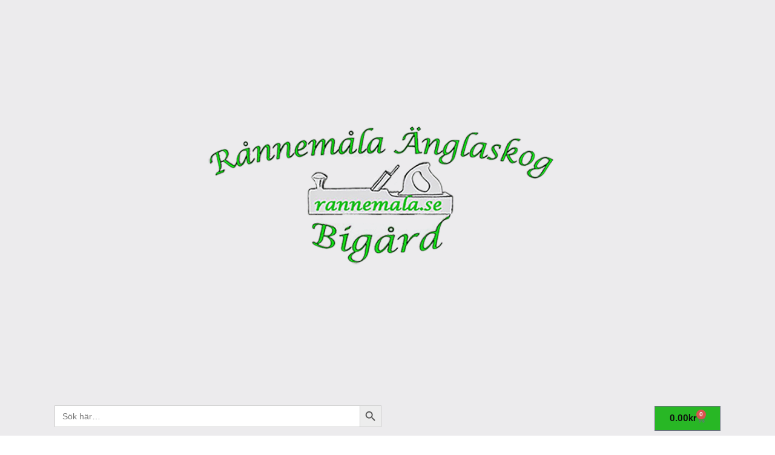

--- FILE ---
content_type: text/html; charset=UTF-8
request_url: https://www.rannemala.se/produkt-tagg/tradgardsfigur-lisa/
body_size: 18010
content:
<!DOCTYPE html>
<html lang="sv-SE">
<head>
	<meta charset="UTF-8">
	<meta name="viewport" content="width=device-width, initial-scale=1.0, viewport-fit=cover" />		<meta name='robots' content='index, follow, max-image-preview:large, max-snippet:-1, max-video-preview:-1' />

	<!-- This site is optimized with the Yoast SEO plugin v26.7 - https://yoast.com/wordpress/plugins/seo/ -->
	<title>Trädgårdsfigur-Lisa-arkiv - Rånnemåla</title>
	<link rel="canonical" href="https://www.rannemala.se/produkt-tagg/tradgardsfigur-lisa/" />
	<meta property="og:locale" content="sv_SE" />
	<meta property="og:type" content="article" />
	<meta property="og:title" content="Trädgårdsfigur-Lisa-arkiv - Rånnemåla" />
	<meta property="og:url" content="https://www.rannemala.se/produkt-tagg/tradgardsfigur-lisa/" />
	<meta property="og:site_name" content="Rånnemåla" />
	<meta name="twitter:card" content="summary_large_image" />
	<script type="application/ld+json" class="yoast-schema-graph">{"@context":"https://schema.org","@graph":[{"@type":"CollectionPage","@id":"https://www.rannemala.se/produkt-tagg/tradgardsfigur-lisa/","url":"https://www.rannemala.se/produkt-tagg/tradgardsfigur-lisa/","name":"Trädgårdsfigur-Lisa-arkiv - Rånnemåla","isPartOf":{"@id":"https://www.rannemala.se/#website"},"primaryImageOfPage":{"@id":"https://www.rannemala.se/produkt-tagg/tradgardsfigur-lisa/#primaryimage"},"image":{"@id":"https://www.rannemala.se/produkt-tagg/tradgardsfigur-lisa/#primaryimage"},"thumbnailUrl":"https://www.rannemala.se/wp-content/uploads/2018/11/tradgardsfigur-pinuppan-1.png","breadcrumb":{"@id":"https://www.rannemala.se/produkt-tagg/tradgardsfigur-lisa/#breadcrumb"},"inLanguage":"sv-SE"},{"@type":"ImageObject","inLanguage":"sv-SE","@id":"https://www.rannemala.se/produkt-tagg/tradgardsfigur-lisa/#primaryimage","url":"https://www.rannemala.se/wp-content/uploads/2018/11/tradgardsfigur-pinuppan-1.png","contentUrl":"https://www.rannemala.se/wp-content/uploads/2018/11/tradgardsfigur-pinuppan-1.png","width":401,"height":400,"caption":"Trädgårdsfigur Lisa"},{"@type":"BreadcrumbList","@id":"https://www.rannemala.se/produkt-tagg/tradgardsfigur-lisa/#breadcrumb","itemListElement":[{"@type":"ListItem","position":1,"name":"Hem","item":"https://www.rannemala.se/"},{"@type":"ListItem","position":2,"name":"Trädgårdsfigur-Lisa"}]},{"@type":"WebSite","@id":"https://www.rannemala.se/#website","url":"https://www.rannemala.se/","name":"Rånnemåla","description":"Guldsmeden förädlar guld med ädelstenar, vi har valt att förädla växtrikets guld med ädla smaker.","potentialAction":[{"@type":"SearchAction","target":{"@type":"EntryPoint","urlTemplate":"https://www.rannemala.se/?s={search_term_string}"},"query-input":{"@type":"PropertyValueSpecification","valueRequired":true,"valueName":"search_term_string"}}],"inLanguage":"sv-SE"}]}</script>
	<!-- / Yoast SEO plugin. -->


<link rel='dns-prefetch' href='//capi-automation.s3.us-east-2.amazonaws.com' />

<link rel="alternate" type="application/rss+xml" title="Rånnemåla &raquo; Webbflöde" href="https://www.rannemala.se/feed/" />
<link rel="alternate" type="application/rss+xml" title="Rånnemåla &raquo; Kommentarsflöde" href="https://www.rannemala.se/comments/feed/" />
<link rel="alternate" type="application/rss+xml" title="Webbflöde för Rånnemåla &raquo; Trädgårdsfigur-Lisa, Etikett" href="https://www.rannemala.se/produkt-tagg/tradgardsfigur-lisa/feed/" />
<style id='wp-img-auto-sizes-contain-inline-css'>
img:is([sizes=auto i],[sizes^="auto," i]){contain-intrinsic-size:3000px 1500px}
/*# sourceURL=wp-img-auto-sizes-contain-inline-css */
</style>
<style id='wp-emoji-styles-inline-css'>

	img.wp-smiley, img.emoji {
		display: inline !important;
		border: none !important;
		box-shadow: none !important;
		height: 1em !important;
		width: 1em !important;
		margin: 0 0.07em !important;
		vertical-align: -0.1em !important;
		background: none !important;
		padding: 0 !important;
	}
/*# sourceURL=wp-emoji-styles-inline-css */
</style>
<link rel='stylesheet' id='wp-block-library-css' href='https://www.rannemala.se/wp-includes/css/dist/block-library/style.min.css?ver=52444c3aa35c5f9a7d477e769f81d25f' media='all' />
<style id='wp-block-library-theme-inline-css'>
.wp-block-audio :where(figcaption){color:#555;font-size:13px;text-align:center}.is-dark-theme .wp-block-audio :where(figcaption){color:#ffffffa6}.wp-block-audio{margin:0 0 1em}.wp-block-code{border:1px solid #ccc;border-radius:4px;font-family:Menlo,Consolas,monaco,monospace;padding:.8em 1em}.wp-block-embed :where(figcaption){color:#555;font-size:13px;text-align:center}.is-dark-theme .wp-block-embed :where(figcaption){color:#ffffffa6}.wp-block-embed{margin:0 0 1em}.blocks-gallery-caption{color:#555;font-size:13px;text-align:center}.is-dark-theme .blocks-gallery-caption{color:#ffffffa6}:root :where(.wp-block-image figcaption){color:#555;font-size:13px;text-align:center}.is-dark-theme :root :where(.wp-block-image figcaption){color:#ffffffa6}.wp-block-image{margin:0 0 1em}.wp-block-pullquote{border-bottom:4px solid;border-top:4px solid;color:currentColor;margin-bottom:1.75em}.wp-block-pullquote :where(cite),.wp-block-pullquote :where(footer),.wp-block-pullquote__citation{color:currentColor;font-size:.8125em;font-style:normal;text-transform:uppercase}.wp-block-quote{border-left:.25em solid;margin:0 0 1.75em;padding-left:1em}.wp-block-quote cite,.wp-block-quote footer{color:currentColor;font-size:.8125em;font-style:normal;position:relative}.wp-block-quote:where(.has-text-align-right){border-left:none;border-right:.25em solid;padding-left:0;padding-right:1em}.wp-block-quote:where(.has-text-align-center){border:none;padding-left:0}.wp-block-quote.is-large,.wp-block-quote.is-style-large,.wp-block-quote:where(.is-style-plain){border:none}.wp-block-search .wp-block-search__label{font-weight:700}.wp-block-search__button{border:1px solid #ccc;padding:.375em .625em}:where(.wp-block-group.has-background){padding:1.25em 2.375em}.wp-block-separator.has-css-opacity{opacity:.4}.wp-block-separator{border:none;border-bottom:2px solid;margin-left:auto;margin-right:auto}.wp-block-separator.has-alpha-channel-opacity{opacity:1}.wp-block-separator:not(.is-style-wide):not(.is-style-dots){width:100px}.wp-block-separator.has-background:not(.is-style-dots){border-bottom:none;height:1px}.wp-block-separator.has-background:not(.is-style-wide):not(.is-style-dots){height:2px}.wp-block-table{margin:0 0 1em}.wp-block-table td,.wp-block-table th{word-break:normal}.wp-block-table :where(figcaption){color:#555;font-size:13px;text-align:center}.is-dark-theme .wp-block-table :where(figcaption){color:#ffffffa6}.wp-block-video :where(figcaption){color:#555;font-size:13px;text-align:center}.is-dark-theme .wp-block-video :where(figcaption){color:#ffffffa6}.wp-block-video{margin:0 0 1em}:root :where(.wp-block-template-part.has-background){margin-bottom:0;margin-top:0;padding:1.25em 2.375em}
/*# sourceURL=/wp-includes/css/dist/block-library/theme.min.css */
</style>
<style id='classic-theme-styles-inline-css'>
/*! This file is auto-generated */
.wp-block-button__link{color:#fff;background-color:#32373c;border-radius:9999px;box-shadow:none;text-decoration:none;padding:calc(.667em + 2px) calc(1.333em + 2px);font-size:1.125em}.wp-block-file__button{background:#32373c;color:#fff;text-decoration:none}
/*# sourceURL=/wp-includes/css/classic-themes.min.css */
</style>
<style id='global-styles-inline-css'>
:root{--wp--preset--aspect-ratio--square: 1;--wp--preset--aspect-ratio--4-3: 4/3;--wp--preset--aspect-ratio--3-4: 3/4;--wp--preset--aspect-ratio--3-2: 3/2;--wp--preset--aspect-ratio--2-3: 2/3;--wp--preset--aspect-ratio--16-9: 16/9;--wp--preset--aspect-ratio--9-16: 9/16;--wp--preset--color--black: #000000;--wp--preset--color--cyan-bluish-gray: #abb8c3;--wp--preset--color--white: #FFF;--wp--preset--color--pale-pink: #f78da7;--wp--preset--color--vivid-red: #cf2e2e;--wp--preset--color--luminous-vivid-orange: #ff6900;--wp--preset--color--luminous-vivid-amber: #fcb900;--wp--preset--color--light-green-cyan: #7bdcb5;--wp--preset--color--vivid-green-cyan: #00d084;--wp--preset--color--pale-cyan-blue: #8ed1fc;--wp--preset--color--vivid-cyan-blue: #0693e3;--wp--preset--color--vivid-purple: #9b51e0;--wp--preset--color--primary: #0073a8;--wp--preset--color--secondary: #005075;--wp--preset--color--dark-gray: #111;--wp--preset--color--light-gray: #767676;--wp--preset--gradient--vivid-cyan-blue-to-vivid-purple: linear-gradient(135deg,rgb(6,147,227) 0%,rgb(155,81,224) 100%);--wp--preset--gradient--light-green-cyan-to-vivid-green-cyan: linear-gradient(135deg,rgb(122,220,180) 0%,rgb(0,208,130) 100%);--wp--preset--gradient--luminous-vivid-amber-to-luminous-vivid-orange: linear-gradient(135deg,rgb(252,185,0) 0%,rgb(255,105,0) 100%);--wp--preset--gradient--luminous-vivid-orange-to-vivid-red: linear-gradient(135deg,rgb(255,105,0) 0%,rgb(207,46,46) 100%);--wp--preset--gradient--very-light-gray-to-cyan-bluish-gray: linear-gradient(135deg,rgb(238,238,238) 0%,rgb(169,184,195) 100%);--wp--preset--gradient--cool-to-warm-spectrum: linear-gradient(135deg,rgb(74,234,220) 0%,rgb(151,120,209) 20%,rgb(207,42,186) 40%,rgb(238,44,130) 60%,rgb(251,105,98) 80%,rgb(254,248,76) 100%);--wp--preset--gradient--blush-light-purple: linear-gradient(135deg,rgb(255,206,236) 0%,rgb(152,150,240) 100%);--wp--preset--gradient--blush-bordeaux: linear-gradient(135deg,rgb(254,205,165) 0%,rgb(254,45,45) 50%,rgb(107,0,62) 100%);--wp--preset--gradient--luminous-dusk: linear-gradient(135deg,rgb(255,203,112) 0%,rgb(199,81,192) 50%,rgb(65,88,208) 100%);--wp--preset--gradient--pale-ocean: linear-gradient(135deg,rgb(255,245,203) 0%,rgb(182,227,212) 50%,rgb(51,167,181) 100%);--wp--preset--gradient--electric-grass: linear-gradient(135deg,rgb(202,248,128) 0%,rgb(113,206,126) 100%);--wp--preset--gradient--midnight: linear-gradient(135deg,rgb(2,3,129) 0%,rgb(40,116,252) 100%);--wp--preset--font-size--small: 19.5px;--wp--preset--font-size--medium: 20px;--wp--preset--font-size--large: 36.5px;--wp--preset--font-size--x-large: 42px;--wp--preset--font-size--normal: 22px;--wp--preset--font-size--huge: 49.5px;--wp--preset--spacing--20: 0.44rem;--wp--preset--spacing--30: 0.67rem;--wp--preset--spacing--40: 1rem;--wp--preset--spacing--50: 1.5rem;--wp--preset--spacing--60: 2.25rem;--wp--preset--spacing--70: 3.38rem;--wp--preset--spacing--80: 5.06rem;--wp--preset--shadow--natural: 6px 6px 9px rgba(0, 0, 0, 0.2);--wp--preset--shadow--deep: 12px 12px 50px rgba(0, 0, 0, 0.4);--wp--preset--shadow--sharp: 6px 6px 0px rgba(0, 0, 0, 0.2);--wp--preset--shadow--outlined: 6px 6px 0px -3px rgb(255, 255, 255), 6px 6px rgb(0, 0, 0);--wp--preset--shadow--crisp: 6px 6px 0px rgb(0, 0, 0);}:where(.is-layout-flex){gap: 0.5em;}:where(.is-layout-grid){gap: 0.5em;}body .is-layout-flex{display: flex;}.is-layout-flex{flex-wrap: wrap;align-items: center;}.is-layout-flex > :is(*, div){margin: 0;}body .is-layout-grid{display: grid;}.is-layout-grid > :is(*, div){margin: 0;}:where(.wp-block-columns.is-layout-flex){gap: 2em;}:where(.wp-block-columns.is-layout-grid){gap: 2em;}:where(.wp-block-post-template.is-layout-flex){gap: 1.25em;}:where(.wp-block-post-template.is-layout-grid){gap: 1.25em;}.has-black-color{color: var(--wp--preset--color--black) !important;}.has-cyan-bluish-gray-color{color: var(--wp--preset--color--cyan-bluish-gray) !important;}.has-white-color{color: var(--wp--preset--color--white) !important;}.has-pale-pink-color{color: var(--wp--preset--color--pale-pink) !important;}.has-vivid-red-color{color: var(--wp--preset--color--vivid-red) !important;}.has-luminous-vivid-orange-color{color: var(--wp--preset--color--luminous-vivid-orange) !important;}.has-luminous-vivid-amber-color{color: var(--wp--preset--color--luminous-vivid-amber) !important;}.has-light-green-cyan-color{color: var(--wp--preset--color--light-green-cyan) !important;}.has-vivid-green-cyan-color{color: var(--wp--preset--color--vivid-green-cyan) !important;}.has-pale-cyan-blue-color{color: var(--wp--preset--color--pale-cyan-blue) !important;}.has-vivid-cyan-blue-color{color: var(--wp--preset--color--vivid-cyan-blue) !important;}.has-vivid-purple-color{color: var(--wp--preset--color--vivid-purple) !important;}.has-black-background-color{background-color: var(--wp--preset--color--black) !important;}.has-cyan-bluish-gray-background-color{background-color: var(--wp--preset--color--cyan-bluish-gray) !important;}.has-white-background-color{background-color: var(--wp--preset--color--white) !important;}.has-pale-pink-background-color{background-color: var(--wp--preset--color--pale-pink) !important;}.has-vivid-red-background-color{background-color: var(--wp--preset--color--vivid-red) !important;}.has-luminous-vivid-orange-background-color{background-color: var(--wp--preset--color--luminous-vivid-orange) !important;}.has-luminous-vivid-amber-background-color{background-color: var(--wp--preset--color--luminous-vivid-amber) !important;}.has-light-green-cyan-background-color{background-color: var(--wp--preset--color--light-green-cyan) !important;}.has-vivid-green-cyan-background-color{background-color: var(--wp--preset--color--vivid-green-cyan) !important;}.has-pale-cyan-blue-background-color{background-color: var(--wp--preset--color--pale-cyan-blue) !important;}.has-vivid-cyan-blue-background-color{background-color: var(--wp--preset--color--vivid-cyan-blue) !important;}.has-vivid-purple-background-color{background-color: var(--wp--preset--color--vivid-purple) !important;}.has-black-border-color{border-color: var(--wp--preset--color--black) !important;}.has-cyan-bluish-gray-border-color{border-color: var(--wp--preset--color--cyan-bluish-gray) !important;}.has-white-border-color{border-color: var(--wp--preset--color--white) !important;}.has-pale-pink-border-color{border-color: var(--wp--preset--color--pale-pink) !important;}.has-vivid-red-border-color{border-color: var(--wp--preset--color--vivid-red) !important;}.has-luminous-vivid-orange-border-color{border-color: var(--wp--preset--color--luminous-vivid-orange) !important;}.has-luminous-vivid-amber-border-color{border-color: var(--wp--preset--color--luminous-vivid-amber) !important;}.has-light-green-cyan-border-color{border-color: var(--wp--preset--color--light-green-cyan) !important;}.has-vivid-green-cyan-border-color{border-color: var(--wp--preset--color--vivid-green-cyan) !important;}.has-pale-cyan-blue-border-color{border-color: var(--wp--preset--color--pale-cyan-blue) !important;}.has-vivid-cyan-blue-border-color{border-color: var(--wp--preset--color--vivid-cyan-blue) !important;}.has-vivid-purple-border-color{border-color: var(--wp--preset--color--vivid-purple) !important;}.has-vivid-cyan-blue-to-vivid-purple-gradient-background{background: var(--wp--preset--gradient--vivid-cyan-blue-to-vivid-purple) !important;}.has-light-green-cyan-to-vivid-green-cyan-gradient-background{background: var(--wp--preset--gradient--light-green-cyan-to-vivid-green-cyan) !important;}.has-luminous-vivid-amber-to-luminous-vivid-orange-gradient-background{background: var(--wp--preset--gradient--luminous-vivid-amber-to-luminous-vivid-orange) !important;}.has-luminous-vivid-orange-to-vivid-red-gradient-background{background: var(--wp--preset--gradient--luminous-vivid-orange-to-vivid-red) !important;}.has-very-light-gray-to-cyan-bluish-gray-gradient-background{background: var(--wp--preset--gradient--very-light-gray-to-cyan-bluish-gray) !important;}.has-cool-to-warm-spectrum-gradient-background{background: var(--wp--preset--gradient--cool-to-warm-spectrum) !important;}.has-blush-light-purple-gradient-background{background: var(--wp--preset--gradient--blush-light-purple) !important;}.has-blush-bordeaux-gradient-background{background: var(--wp--preset--gradient--blush-bordeaux) !important;}.has-luminous-dusk-gradient-background{background: var(--wp--preset--gradient--luminous-dusk) !important;}.has-pale-ocean-gradient-background{background: var(--wp--preset--gradient--pale-ocean) !important;}.has-electric-grass-gradient-background{background: var(--wp--preset--gradient--electric-grass) !important;}.has-midnight-gradient-background{background: var(--wp--preset--gradient--midnight) !important;}.has-small-font-size{font-size: var(--wp--preset--font-size--small) !important;}.has-medium-font-size{font-size: var(--wp--preset--font-size--medium) !important;}.has-large-font-size{font-size: var(--wp--preset--font-size--large) !important;}.has-x-large-font-size{font-size: var(--wp--preset--font-size--x-large) !important;}
:where(.wp-block-post-template.is-layout-flex){gap: 1.25em;}:where(.wp-block-post-template.is-layout-grid){gap: 1.25em;}
:where(.wp-block-term-template.is-layout-flex){gap: 1.25em;}:where(.wp-block-term-template.is-layout-grid){gap: 1.25em;}
:where(.wp-block-columns.is-layout-flex){gap: 2em;}:where(.wp-block-columns.is-layout-grid){gap: 2em;}
:root :where(.wp-block-pullquote){font-size: 1.5em;line-height: 1.6;}
/*# sourceURL=global-styles-inline-css */
</style>
<link rel='stylesheet' id='woocommerce-layout-css' href='https://www.rannemala.se/wp-content/plugins/woocommerce/assets/css/woocommerce-layout.css?ver=10.4.3' media='all' />
<link rel='stylesheet' id='woocommerce-smallscreen-css' href='https://www.rannemala.se/wp-content/plugins/woocommerce/assets/css/woocommerce-smallscreen.css?ver=10.4.3' media='only screen and (max-width: 768px)' />
<link rel='stylesheet' id='woocommerce-general-css' href='//www.rannemala.se/wp-content/plugins/woocommerce/assets/css/twenty-nineteen.css?ver=10.4.3' media='all' />
<style id='woocommerce-inline-inline-css'>
.woocommerce form .form-row .required { visibility: visible; }
/*# sourceURL=woocommerce-inline-inline-css */
</style>
<link rel='stylesheet' id='ivory-search-styles-css' href='https://www.rannemala.se/wp-content/plugins/add-search-to-menu/public/css/ivory-search.min.css?ver=5.5.13' media='all' />
<link rel='stylesheet' id='twentynineteen-style-css' href='https://www.rannemala.se/wp-content/themes/twentynineteen/style.css?ver=3.2' media='all' />
<link rel='stylesheet' id='twentynineteen-print-style-css' href='https://www.rannemala.se/wp-content/themes/twentynineteen/print.css?ver=3.2' media='print' />
<link rel='stylesheet' id='elementor-frontend-css' href='https://www.rannemala.se/wp-content/uploads/elementor/css/custom-frontend.min.css?ver=1769158373' media='all' />
<link rel='stylesheet' id='widget-image-css' href='https://www.rannemala.se/wp-content/plugins/elementor/assets/css/widget-image.min.css?ver=3.34.0' media='all' />
<link rel='stylesheet' id='widget-woocommerce-menu-cart-css' href='https://www.rannemala.se/wp-content/uploads/elementor/css/custom-pro-widget-woocommerce-menu-cart.min.css?ver=1769158373' media='all' />
<link rel='stylesheet' id='widget-nav-menu-css' href='https://www.rannemala.se/wp-content/uploads/elementor/css/custom-pro-widget-nav-menu.min.css?ver=1769158373' media='all' />
<link rel='stylesheet' id='widget-form-css' href='https://www.rannemala.se/wp-content/plugins/elementor-pro/assets/css/widget-form.min.css?ver=3.34.0' media='all' />
<link rel='stylesheet' id='widget-heading-css' href='https://www.rannemala.se/wp-content/plugins/elementor/assets/css/widget-heading.min.css?ver=3.34.0' media='all' />
<link rel='stylesheet' id='widget-icon-list-css' href='https://www.rannemala.se/wp-content/uploads/elementor/css/custom-widget-icon-list.min.css?ver=1769158373' media='all' />
<link rel='stylesheet' id='widget-divider-css' href='https://www.rannemala.se/wp-content/plugins/elementor/assets/css/widget-divider.min.css?ver=3.34.0' media='all' />
<link rel='stylesheet' id='widget-woocommerce-products-css' href='https://www.rannemala.se/wp-content/plugins/elementor-pro/assets/css/widget-woocommerce-products.min.css?ver=3.34.0' media='all' />
<link rel='stylesheet' id='widget-woocommerce-products-archive-css' href='https://www.rannemala.se/wp-content/uploads/elementor/css/custom-pro-widget-woocommerce-products-archive.min.css?ver=1769158373' media='all' />
<link rel='stylesheet' id='elementor-post-17225-css' href='https://www.rannemala.se/wp-content/uploads/elementor/css/post-17225.css?ver=1769158373' media='all' />
<link rel='stylesheet' id='elementor-post-11991-css' href='https://www.rannemala.se/wp-content/uploads/elementor/css/post-11991.css?ver=1769158373' media='all' />
<link rel='stylesheet' id='elementor-post-10108-css' href='https://www.rannemala.se/wp-content/uploads/elementor/css/post-10108.css?ver=1769158374' media='all' />
<link rel='stylesheet' id='elementor-post-10105-css' href='https://www.rannemala.se/wp-content/uploads/elementor/css/post-10105.css?ver=1769159741' media='all' />
<link rel='stylesheet' id='elementor-gf-local-roboto-css' href='https://www.rannemala.se/wp-content/uploads/elementor/google-fonts/css/roboto.css?ver=1742272574' media='all' />
<link rel='stylesheet' id='elementor-gf-local-robotoslab-css' href='https://www.rannemala.se/wp-content/uploads/elementor/google-fonts/css/robotoslab.css?ver=1742272582' media='all' />
<link rel='stylesheet' id='elementor-gf-local-montserrat-css' href='https://www.rannemala.se/wp-content/uploads/elementor/google-fonts/css/montserrat.css?ver=1742272595' media='all' />
<script src="https://www.rannemala.se/wp-includes/js/jquery/jquery.min.js?ver=3.7.1" id="jquery-core-js"></script>
<script src="https://www.rannemala.se/wp-includes/js/jquery/jquery-migrate.min.js?ver=3.4.1" id="jquery-migrate-js"></script>
<script src="https://www.rannemala.se/wp-content/plugins/woocommerce/assets/js/jquery-blockui/jquery.blockUI.min.js?ver=2.7.0-wc.10.4.3" id="wc-jquery-blockui-js" defer data-wp-strategy="defer"></script>
<script id="wc-add-to-cart-js-extra">
var wc_add_to_cart_params = {"ajax_url":"/wp-admin/admin-ajax.php","wc_ajax_url":"/?wc-ajax=%%endpoint%%","i18n_view_cart":"Visa varukorg","cart_url":"https://www.rannemala.se/varukorg/","is_cart":"","cart_redirect_after_add":"no"};
//# sourceURL=wc-add-to-cart-js-extra
</script>
<script src="https://www.rannemala.se/wp-content/plugins/woocommerce/assets/js/frontend/add-to-cart.min.js?ver=10.4.3" id="wc-add-to-cart-js" defer data-wp-strategy="defer"></script>
<script src="https://www.rannemala.se/wp-content/plugins/woocommerce/assets/js/js-cookie/js.cookie.min.js?ver=2.1.4-wc.10.4.3" id="wc-js-cookie-js" defer data-wp-strategy="defer"></script>
<script id="woocommerce-js-extra">
var woocommerce_params = {"ajax_url":"/wp-admin/admin-ajax.php","wc_ajax_url":"/?wc-ajax=%%endpoint%%","i18n_password_show":"Visa l\u00f6senord","i18n_password_hide":"D\u00f6lj l\u00f6senord"};
//# sourceURL=woocommerce-js-extra
</script>
<script src="https://www.rannemala.se/wp-content/plugins/woocommerce/assets/js/frontend/woocommerce.min.js?ver=10.4.3" id="woocommerce-js" defer data-wp-strategy="defer"></script>
<link rel="https://api.w.org/" href="https://www.rannemala.se/wp-json/" /><link rel="alternate" title="JSON" type="application/json" href="https://www.rannemala.se/wp-json/wp/v2/product_tag/970" /><link rel="EditURI" type="application/rsd+xml" title="RSD" href="https://www.rannemala.se/xmlrpc.php?rsd" />

<script type="text/javascript">
(function(url){
	if(/(?:Chrome\/26\.0\.1410\.63 Safari\/537\.31|WordfenceTestMonBot)/.test(navigator.userAgent)){ return; }
	var addEvent = function(evt, handler) {
		if (window.addEventListener) {
			document.addEventListener(evt, handler, false);
		} else if (window.attachEvent) {
			document.attachEvent('on' + evt, handler);
		}
	};
	var removeEvent = function(evt, handler) {
		if (window.removeEventListener) {
			document.removeEventListener(evt, handler, false);
		} else if (window.detachEvent) {
			document.detachEvent('on' + evt, handler);
		}
	};
	var evts = 'contextmenu dblclick drag dragend dragenter dragleave dragover dragstart drop keydown keypress keyup mousedown mousemove mouseout mouseover mouseup mousewheel scroll'.split(' ');
	var logHuman = function() {
		if (window.wfLogHumanRan) { return; }
		window.wfLogHumanRan = true;
		var wfscr = document.createElement('script');
		wfscr.type = 'text/javascript';
		wfscr.async = true;
		wfscr.src = url + '&r=' + Math.random();
		(document.getElementsByTagName('head')[0]||document.getElementsByTagName('body')[0]).appendChild(wfscr);
		for (var i = 0; i < evts.length; i++) {
			removeEvent(evts[i], logHuman);
		}
	};
	for (var i = 0; i < evts.length; i++) {
		addEvent(evts[i], logHuman);
	}
})('//www.rannemala.se/?wordfence_lh=1&hid=2F28655094D7525FDE116945C4ADAB16');
</script>	<noscript><style>.woocommerce-product-gallery{ opacity: 1 !important; }</style></noscript>
	<meta name="generator" content="Elementor 3.34.0; features: e_font_icon_svg, additional_custom_breakpoints; settings: css_print_method-external, google_font-enabled, font_display-auto">
<meta property="fb:app_id" content="206080013118131" />			<script  type="text/javascript">
				!function(f,b,e,v,n,t,s){if(f.fbq)return;n=f.fbq=function(){n.callMethod?
					n.callMethod.apply(n,arguments):n.queue.push(arguments)};if(!f._fbq)f._fbq=n;
					n.push=n;n.loaded=!0;n.version='2.0';n.queue=[];t=b.createElement(e);t.async=!0;
					t.src=v;s=b.getElementsByTagName(e)[0];s.parentNode.insertBefore(t,s)}(window,
					document,'script','https://connect.facebook.net/en_US/fbevents.js');
			</script>
			<!-- WooCommerce Facebook Integration Begin -->
			<script  type="text/javascript">

				fbq('init', '828571277952966', {}, {
    "agent": "woocommerce_0-10.4.3-3.5.15"
});

				document.addEventListener( 'DOMContentLoaded', function() {
					// Insert placeholder for events injected when a product is added to the cart through AJAX.
					document.body.insertAdjacentHTML( 'beforeend', '<div class=\"wc-facebook-pixel-event-placeholder\"></div>' );
				}, false );

			</script>
			<!-- WooCommerce Facebook Integration End -->
						<style>
				.e-con.e-parent:nth-of-type(n+4):not(.e-lazyloaded):not(.e-no-lazyload),
				.e-con.e-parent:nth-of-type(n+4):not(.e-lazyloaded):not(.e-no-lazyload) * {
					background-image: none !important;
				}
				@media screen and (max-height: 1024px) {
					.e-con.e-parent:nth-of-type(n+3):not(.e-lazyloaded):not(.e-no-lazyload),
					.e-con.e-parent:nth-of-type(n+3):not(.e-lazyloaded):not(.e-no-lazyload) * {
						background-image: none !important;
					}
				}
				@media screen and (max-height: 640px) {
					.e-con.e-parent:nth-of-type(n+2):not(.e-lazyloaded):not(.e-no-lazyload),
					.e-con.e-parent:nth-of-type(n+2):not(.e-lazyloaded):not(.e-no-lazyload) * {
						background-image: none !important;
					}
				}
			</style>
			<noscript><style id="rocket-lazyload-nojs-css">.rll-youtube-player, [data-lazy-src]{display:none !important;}</style></noscript><meta name="generator" content="WP Rocket 3.20.3" data-wpr-features="wpr_lazyload_images wpr_host_fonts_locally wpr_desktop" /></head>
<body data-rsssl=1 class="archive tax-product_tag term-tradgardsfigur-lisa term-970 wp-embed-responsive wp-theme-twentynineteen theme-twentynineteen woocommerce woocommerce-page woocommerce-no-js twentynineteen hfeed image-filters-enabled elementor-page-10105 elementor-default elementor-template-full-width elementor-kit-17225">
		<header data-rocket-location-hash="dbc854a94788b84f42a011654fbca613" data-elementor-type="header" data-elementor-id="11991" class="elementor elementor-11991 elementor-location-header" data-elementor-post-type="elementor_library">
			<div class="elementor-element elementor-element-ee17f57 e-flex e-con-boxed e-con e-parent" data-id="ee17f57" data-element_type="container" data-settings="{&quot;background_background&quot;:&quot;classic&quot;}">
					<div data-rocket-location-hash="da3b654b339ed49f0234db69a353a170" class="e-con-inner">
		<div class="elementor-element elementor-element-990d861 e-con-full e-flex e-con e-child" data-id="990d861" data-element_type="container">
				<div class="elementor-element elementor-element-7f2f2c1 elementor-widget elementor-widget-image" data-id="7f2f2c1" data-element_type="widget" data-widget_type="image.default">
				<div class="elementor-widget-container">
																<a href="https://www.rannemala.se" aria-label="rannemala">
							<img fetchpriority="high" width="640" height="640" src="data:image/svg+xml,%3Csvg%20xmlns='http://www.w3.org/2000/svg'%20viewBox='0%200%20640%20640'%3E%3C/svg%3E" class="attachment-medium_large size-medium_large wp-image-19127" alt="" data-lazy-srcset="https://www.rannemala.se/wp-content/uploads/2020/08/logga-1-720x720-2.png 720w, https://www.rannemala.se/wp-content/uploads/2020/08/logga-1-720x720-2-300x300.png 300w, https://www.rannemala.se/wp-content/uploads/2020/08/logga-1-720x720-2-100x100.png 100w, https://www.rannemala.se/wp-content/uploads/2020/08/logga-1-720x720-2-450x450.png 450w, https://www.rannemala.se/wp-content/uploads/2020/08/logga-1-720x720-2-150x150.png 150w" data-lazy-sizes="(max-width: 640px) 100vw, 640px" data-lazy-src="https://www.rannemala.se/wp-content/uploads/2020/08/logga-1-720x720-2.png" /><noscript><img fetchpriority="high" width="640" height="640" src="https://www.rannemala.se/wp-content/uploads/2020/08/logga-1-720x720-2.png" class="attachment-medium_large size-medium_large wp-image-19127" alt="" srcset="https://www.rannemala.se/wp-content/uploads/2020/08/logga-1-720x720-2.png 720w, https://www.rannemala.se/wp-content/uploads/2020/08/logga-1-720x720-2-300x300.png 300w, https://www.rannemala.se/wp-content/uploads/2020/08/logga-1-720x720-2-100x100.png 100w, https://www.rannemala.se/wp-content/uploads/2020/08/logga-1-720x720-2-450x450.png 450w, https://www.rannemala.se/wp-content/uploads/2020/08/logga-1-720x720-2-150x150.png 150w" sizes="(max-width: 640px) 100vw, 640px" /></noscript>								</a>
															</div>
				</div>
		<div class="elementor-element elementor-element-61fa950 e-con-full e-flex e-con e-child" data-id="61fa950" data-element_type="container">
		<div class="elementor-element elementor-element-bb3ad74 e-con-full e-flex e-con e-child" data-id="bb3ad74" data-element_type="container">
				<div class="elementor-element elementor-element-ed5e1a6 elementor-widget elementor-widget-shortcode" data-id="ed5e1a6" data-element_type="widget" data-widget_type="shortcode.default">
				<div class="elementor-widget-container">
							<div class="elementor-shortcode"><form data-min-no-for-search=1 data-result-box-max-height=400 data-form-id=20471 class="is-search-form is-form-style is-form-style-3 is-form-id-20471 is-ajax-search" action="https://www.rannemala.se/" method="get" role="search" ><label for="is-search-input-20471"><span class="is-screen-reader-text">Sök efter:</span><input  type="search" id="is-search-input-20471" name="s" value="" class="is-search-input" placeholder="Sök här…" autocomplete=off /><span data-bg="https://www.rannemala.se/wp-content/plugins/add-search-to-menu/public/images/spinner.gif" class="is-loader-image rocket-lazyload" style="display: none;" ></span></label><button type="submit" class="is-search-submit"><span class="is-screen-reader-text">Sökknapp</span><span class="is-search-icon"><svg focusable="false" aria-label="Sök" xmlns="http://www.w3.org/2000/svg" viewBox="0 0 24 24" width="24px"><path d="M15.5 14h-.79l-.28-.27C15.41 12.59 16 11.11 16 9.5 16 5.91 13.09 3 9.5 3S3 5.91 3 9.5 5.91 16 9.5 16c1.61 0 3.09-.59 4.23-1.57l.27.28v.79l5 4.99L20.49 19l-4.99-5zm-6 0C7.01 14 5 11.99 5 9.5S7.01 5 9.5 5 14 7.01 14 9.5 11.99 14 9.5 14z"></path></svg></span></button><input type="hidden" name="id" value="20471" /><input type="hidden" name="post_type" value="product" /></form></div>
						</div>
				</div>
				</div>
		<div class="elementor-element elementor-element-7f263a5 e-con-full e-flex e-con e-child" data-id="7f263a5" data-element_type="container">
				<div class="elementor-element elementor-element-fd8c40d toggle-icon--cart-medium elementor-menu-cart--items-indicator-bubble elementor-menu-cart--show-subtotal-yes elementor-menu-cart--cart-type-side-cart elementor-menu-cart--show-remove-button-yes elementor-widget elementor-widget-woocommerce-menu-cart" data-id="fd8c40d" data-element_type="widget" data-settings="{&quot;cart_type&quot;:&quot;side-cart&quot;,&quot;open_cart&quot;:&quot;click&quot;,&quot;automatically_open_cart&quot;:&quot;no&quot;}" data-widget_type="woocommerce-menu-cart.default">
				<div class="elementor-widget-container">
							<div class="elementor-menu-cart__wrapper">
							<div class="elementor-menu-cart__toggle_wrapper">
					<div class="elementor-menu-cart__container elementor-lightbox" aria-hidden="true">
						<div class="elementor-menu-cart__main" aria-hidden="true">
									<div class="elementor-menu-cart__close-button">
					</div>
									<div class="widget_shopping_cart_content">
															</div>
						</div>
					</div>
							<div class="elementor-menu-cart__toggle elementor-button-wrapper">
			<a id="elementor-menu-cart__toggle_button" href="#" class="elementor-menu-cart__toggle_button elementor-button elementor-size-sm" aria-expanded="false">
				<span class="elementor-button-text"><span class="woocommerce-Price-amount amount"><bdi>0.00<span class="woocommerce-Price-currencySymbol">&#107;&#114;</span></bdi></span></span>
				<span class="elementor-button-icon">
					<span class="elementor-button-icon-qty" data-counter="0">0</span>
					<svg class="e-font-icon-svg e-eicon-cart-medium" viewBox="0 0 1000 1000" xmlns="http://www.w3.org/2000/svg"><path d="M740 854C740 883 763 906 792 906S844 883 844 854 820 802 792 802 740 825 740 854ZM217 156H958C977 156 992 173 989 191L957 452C950 509 901 552 843 552H297L303 581C311 625 350 656 395 656H875C892 656 906 670 906 687S892 719 875 719H394C320 719 255 666 241 593L141 94H42C25 94 10 80 10 62S25 31 42 31H167C182 31 195 42 198 56L217 156ZM230 219L284 490H843C869 490 891 470 895 444L923 219H230ZM677 854C677 791 728 740 792 740S906 791 906 854 855 969 792 969 677 918 677 854ZM260 854C260 791 312 740 375 740S490 791 490 854 438 969 375 969 260 918 260 854ZM323 854C323 883 346 906 375 906S427 883 427 854 404 802 375 802 323 825 323 854Z"></path></svg>					<span class="elementor-screen-only">Varukorg</span>
				</span>
			</a>
		</div>
						</div>
					</div> <!-- close elementor-menu-cart__wrapper -->
						</div>
				</div>
				</div>
				</div>
				<div class="elementor-element elementor-element-41cbbf8 elementor-nav-menu__align-center elementor-nav-menu--dropdown-mobile elementor-nav-menu__text-align-aside elementor-nav-menu--toggle elementor-nav-menu--burger elementor-widget elementor-widget-nav-menu" data-id="41cbbf8" data-element_type="widget" data-settings="{&quot;layout&quot;:&quot;horizontal&quot;,&quot;submenu_icon&quot;:{&quot;value&quot;:&quot;&lt;svg aria-hidden=\&quot;true\&quot; class=\&quot;e-font-icon-svg e-fas-caret-down\&quot; viewBox=\&quot;0 0 320 512\&quot; xmlns=\&quot;http:\/\/www.w3.org\/2000\/svg\&quot;&gt;&lt;path d=\&quot;M31.3 192h257.3c17.8 0 26.7 21.5 14.1 34.1L174.1 354.8c-7.8 7.8-20.5 7.8-28.3 0L17.2 226.1C4.6 213.5 13.5 192 31.3 192z\&quot;&gt;&lt;\/path&gt;&lt;\/svg&gt;&quot;,&quot;library&quot;:&quot;fa-solid&quot;},&quot;toggle&quot;:&quot;burger&quot;}" data-widget_type="nav-menu.default">
				<div class="elementor-widget-container">
								<nav aria-label="Meny" class="elementor-nav-menu--main elementor-nav-menu__container elementor-nav-menu--layout-horizontal e--pointer-double-line e--animation-drop-in">
				<ul id="menu-1-41cbbf8" class="elementor-nav-menu"><li class="menu-item menu-item-type-custom menu-item-object-custom menu-item-has-children menu-item-11978"><a href="#" class="elementor-item elementor-item-anchor">Honung</a>
<ul class="sub-menu elementor-nav-menu--dropdown">
	<li class="menu-item menu-item-type-post_type menu-item-object-page menu-item-11979"><a href="https://www.rannemala.se/honung/" class="elementor-sub-item">Vår Honung</a></li>
	<li class="menu-item menu-item-type-taxonomy menu-item-object-product_cat menu-item-11977"><a href="https://www.rannemala.se/produkt-kategori/naturell-honung/" class="elementor-sub-item">Naturell honung</a></li>
	<li class="menu-item menu-item-type-taxonomy menu-item-object-product_cat menu-item-11976"><a href="https://www.rannemala.se/produkt-kategori/smaksatt-honung/" class="elementor-sub-item">Smaksatt honung</a></li>
	<li class="menu-item menu-item-type-custom menu-item-object-custom menu-item-has-children menu-item-12559"><a href="#" class="elementor-sub-item elementor-item-anchor">Recept</a>
	<ul class="sub-menu elementor-nav-menu--dropdown">
		<li class="menu-item menu-item-type-post_type menu-item-object-page menu-item-12560"><a href="https://www.rannemala.se/ugnsstekta-revben/" class="elementor-sub-item">Ugnsstekta revben till jul med spännande kryddning</a></li>
		<li class="menu-item menu-item-type-post_type menu-item-object-page menu-item-12561"><a href="https://www.rannemala.se/hovmastarsas/" class="elementor-sub-item">Hovmästarsås på två minuter</a></li>
		<li class="menu-item menu-item-type-post_type menu-item-object-page menu-item-12562"><a href="https://www.rannemala.se/revbensspjall-till-julbordet/" class="elementor-sub-item">Revbensspjäll till jul</a></li>
		<li class="menu-item menu-item-type-post_type menu-item-object-page menu-item-12563"><a href="https://www.rannemala.se/snabbakade-frallor/" class="elementor-sub-item">Snabbakade frallor</a></li>
	</ul>
</li>
</ul>
</li>
<li class="menu-item menu-item-type-post_type menu-item-object-page menu-item-22201"><a href="https://www.rannemala.se/hantverk-2/" class="elementor-item">Hantverk</a></li>
<li class="menu-item menu-item-type-taxonomy menu-item-object-product_cat menu-item-11983"><a href="https://www.rannemala.se/produkt-kategori/hudvardsprodukter/" class="elementor-item">Hud o Hälsa</a></li>
<li class="menu-item menu-item-type-custom menu-item-object-custom menu-item-has-children menu-item-11984"><a href="#" class="elementor-item elementor-item-anchor">Mitt konto</a>
<ul class="sub-menu elementor-nav-menu--dropdown">
	<li class="menu-item menu-item-type-post_type menu-item-object-page menu-item-privacy-policy menu-item-12558"><a rel="privacy-policy" href="https://www.rannemala.se/kopvillkor/" class="elementor-sub-item">Köpvillkor</a></li>
	<li class="menu-item menu-item-type-custom menu-item-object-custom menu-item-11985"><a href="https://www.rannemala.se/mitt-konto/orders/" class="elementor-sub-item">Ordrar</a></li>
	<li class="menu-item menu-item-type-custom menu-item-object-custom menu-item-11986"><a href="https://www.rannemala.se/mitt-konto/edit-address/" class="elementor-sub-item">Adresser</a></li>
	<li class="menu-item menu-item-type-custom menu-item-object-custom menu-item-11987"><a href="https://www.rannemala.se/mitt-konto/edit-account/" class="elementor-sub-item">Kontouppgifter</a></li>
	<li class="menu-item menu-item-type-custom menu-item-object-custom menu-item-11989"><a href="https://www.rannemala.se/mitt-konto/lost-password/" class="elementor-sub-item">Glömt lösenordet</a></li>
</ul>
</li>
<li class="menu-item menu-item-type-taxonomy menu-item-object-post_tag menu-item-21023"><a href="https://www.rannemala.se/tag/1-aktuellt/" class="elementor-item">Aktuellt</a></li>
</ul>			</nav>
					<div class="elementor-menu-toggle" role="button" tabindex="0" aria-label="Slå på/av meny" aria-expanded="false">
			<svg aria-hidden="true" role="presentation" class="elementor-menu-toggle__icon--open e-font-icon-svg e-eicon-menu-bar" viewBox="0 0 1000 1000" xmlns="http://www.w3.org/2000/svg"><path d="M104 333H896C929 333 958 304 958 271S929 208 896 208H104C71 208 42 237 42 271S71 333 104 333ZM104 583H896C929 583 958 554 958 521S929 458 896 458H104C71 458 42 487 42 521S71 583 104 583ZM104 833H896C929 833 958 804 958 771S929 708 896 708H104C71 708 42 737 42 771S71 833 104 833Z"></path></svg><svg aria-hidden="true" role="presentation" class="elementor-menu-toggle__icon--close e-font-icon-svg e-eicon-close" viewBox="0 0 1000 1000" xmlns="http://www.w3.org/2000/svg"><path d="M742 167L500 408 258 167C246 154 233 150 217 150 196 150 179 158 167 167 154 179 150 196 150 212 150 229 154 242 171 254L408 500 167 742C138 771 138 800 167 829 196 858 225 858 254 829L496 587 738 829C750 842 767 846 783 846 800 846 817 842 829 829 842 817 846 804 846 783 846 767 842 750 829 737L588 500 833 258C863 229 863 200 833 171 804 137 775 137 742 167Z"></path></svg>		</div>
					<nav class="elementor-nav-menu--dropdown elementor-nav-menu__container" aria-hidden="true">
				<ul id="menu-2-41cbbf8" class="elementor-nav-menu"><li class="menu-item menu-item-type-custom menu-item-object-custom menu-item-has-children menu-item-11978"><a href="#" class="elementor-item elementor-item-anchor" tabindex="-1">Honung</a>
<ul class="sub-menu elementor-nav-menu--dropdown">
	<li class="menu-item menu-item-type-post_type menu-item-object-page menu-item-11979"><a href="https://www.rannemala.se/honung/" class="elementor-sub-item" tabindex="-1">Vår Honung</a></li>
	<li class="menu-item menu-item-type-taxonomy menu-item-object-product_cat menu-item-11977"><a href="https://www.rannemala.se/produkt-kategori/naturell-honung/" class="elementor-sub-item" tabindex="-1">Naturell honung</a></li>
	<li class="menu-item menu-item-type-taxonomy menu-item-object-product_cat menu-item-11976"><a href="https://www.rannemala.se/produkt-kategori/smaksatt-honung/" class="elementor-sub-item" tabindex="-1">Smaksatt honung</a></li>
	<li class="menu-item menu-item-type-custom menu-item-object-custom menu-item-has-children menu-item-12559"><a href="#" class="elementor-sub-item elementor-item-anchor" tabindex="-1">Recept</a>
	<ul class="sub-menu elementor-nav-menu--dropdown">
		<li class="menu-item menu-item-type-post_type menu-item-object-page menu-item-12560"><a href="https://www.rannemala.se/ugnsstekta-revben/" class="elementor-sub-item" tabindex="-1">Ugnsstekta revben till jul med spännande kryddning</a></li>
		<li class="menu-item menu-item-type-post_type menu-item-object-page menu-item-12561"><a href="https://www.rannemala.se/hovmastarsas/" class="elementor-sub-item" tabindex="-1">Hovmästarsås på två minuter</a></li>
		<li class="menu-item menu-item-type-post_type menu-item-object-page menu-item-12562"><a href="https://www.rannemala.se/revbensspjall-till-julbordet/" class="elementor-sub-item" tabindex="-1">Revbensspjäll till jul</a></li>
		<li class="menu-item menu-item-type-post_type menu-item-object-page menu-item-12563"><a href="https://www.rannemala.se/snabbakade-frallor/" class="elementor-sub-item" tabindex="-1">Snabbakade frallor</a></li>
	</ul>
</li>
</ul>
</li>
<li class="menu-item menu-item-type-post_type menu-item-object-page menu-item-22201"><a href="https://www.rannemala.se/hantverk-2/" class="elementor-item" tabindex="-1">Hantverk</a></li>
<li class="menu-item menu-item-type-taxonomy menu-item-object-product_cat menu-item-11983"><a href="https://www.rannemala.se/produkt-kategori/hudvardsprodukter/" class="elementor-item" tabindex="-1">Hud o Hälsa</a></li>
<li class="menu-item menu-item-type-custom menu-item-object-custom menu-item-has-children menu-item-11984"><a href="#" class="elementor-item elementor-item-anchor" tabindex="-1">Mitt konto</a>
<ul class="sub-menu elementor-nav-menu--dropdown">
	<li class="menu-item menu-item-type-post_type menu-item-object-page menu-item-privacy-policy menu-item-12558"><a rel="privacy-policy" href="https://www.rannemala.se/kopvillkor/" class="elementor-sub-item" tabindex="-1">Köpvillkor</a></li>
	<li class="menu-item menu-item-type-custom menu-item-object-custom menu-item-11985"><a href="https://www.rannemala.se/mitt-konto/orders/" class="elementor-sub-item" tabindex="-1">Ordrar</a></li>
	<li class="menu-item menu-item-type-custom menu-item-object-custom menu-item-11986"><a href="https://www.rannemala.se/mitt-konto/edit-address/" class="elementor-sub-item" tabindex="-1">Adresser</a></li>
	<li class="menu-item menu-item-type-custom menu-item-object-custom menu-item-11987"><a href="https://www.rannemala.se/mitt-konto/edit-account/" class="elementor-sub-item" tabindex="-1">Kontouppgifter</a></li>
	<li class="menu-item menu-item-type-custom menu-item-object-custom menu-item-11989"><a href="https://www.rannemala.se/mitt-konto/lost-password/" class="elementor-sub-item" tabindex="-1">Glömt lösenordet</a></li>
</ul>
</li>
<li class="menu-item menu-item-type-taxonomy menu-item-object-post_tag menu-item-21023"><a href="https://www.rannemala.se/tag/1-aktuellt/" class="elementor-item" tabindex="-1">Aktuellt</a></li>
</ul>			</nav>
						</div>
				</div>
				</div>
					</div>
				</div>
				</header>
				<div data-rocket-location-hash="a6123d7600073dfe4151e174b68c7201" data-elementor-type="product-archive" data-elementor-id="10105" class="elementor elementor-10105 elementor-location-archive product" data-elementor-post-type="elementor_library">
			<div class="elementor-element elementor-element-523b6eb e-flex e-con-boxed e-con e-parent" data-id="523b6eb" data-element_type="container" data-settings="{&quot;background_background&quot;:&quot;classic&quot;}">
					<div data-rocket-location-hash="f250ef8b555c141129e008721383720a" class="e-con-inner">
		<div class="elementor-element elementor-element-8c19f78 e-con-full e-flex e-con e-child" data-id="8c19f78" data-element_type="container">
		<div class="elementor-element elementor-element-58bbf91 e-con-full e-flex e-con e-child" data-id="58bbf91" data-element_type="container">
		<div class="elementor-element elementor-element-c5f01f9 e-con-full e-flex e-con e-child" data-id="c5f01f9" data-element_type="container">
				</div>
		<div class="elementor-element elementor-element-5d13f98 e-con-full e-flex e-con e-child" data-id="5d13f98" data-element_type="container">
				<div class="elementor-element elementor-element-3c22794 elementor-widget elementor-widget-image" data-id="3c22794" data-element_type="widget" data-widget_type="image.default">
				<div class="elementor-widget-container">
															<img width="225" height="225" src="data:image/svg+xml,%3Csvg%20xmlns='http://www.w3.org/2000/svg'%20viewBox='0%200%20225%20225'%3E%3C/svg%3E" class="attachment-medium size-medium wp-image-17246" alt="" data-lazy-srcset="https://www.rannemala.se/wp-content/uploads/2020/02/swich.png 225w, https://www.rannemala.se/wp-content/uploads/2020/02/swich-100x100.png 100w, https://www.rannemala.se/wp-content/uploads/2020/02/swich-150x150.png 150w" data-lazy-sizes="(max-width: 34.9rem) calc(100vw - 2rem), (max-width: 53rem) calc(8 * (100vw / 12)), (min-width: 53rem) calc(6 * (100vw / 12)), 100vw" data-lazy-src="https://www.rannemala.se/wp-content/uploads/2020/02/swich.png" /><noscript><img width="225" height="225" src="https://www.rannemala.se/wp-content/uploads/2020/02/swich.png" class="attachment-medium size-medium wp-image-17246" alt="" srcset="https://www.rannemala.se/wp-content/uploads/2020/02/swich.png 225w, https://www.rannemala.se/wp-content/uploads/2020/02/swich-100x100.png 100w, https://www.rannemala.se/wp-content/uploads/2020/02/swich-150x150.png 150w" sizes="(max-width: 34.9rem) calc(100vw - 2rem), (max-width: 53rem) calc(8 * (100vw / 12)), (min-width: 53rem) calc(6 * (100vw / 12)), 100vw" /></noscript>															</div>
				</div>
				</div>
				</div>
				<div class="elementor-element elementor-element-83ef570 elementor-products-grid elementor-wc-products elementor-show-pagination-border-yes elementor-widget elementor-widget-wc-archive-products" data-id="83ef570" data-element_type="widget" data-widget_type="wc-archive-products.default">
				<div class="elementor-widget-container">
					<div class="woocommerce columns-4 "><div class="woocommerce-notices-wrapper"></div><p class="woocommerce-result-count" role="alert" aria-relevant="all" >
	Endast ett sökresultat</p>
<form class="woocommerce-ordering" method="get">
		<select
		name="orderby"
		class="orderby"
					aria-label="Butiksbeställning"
			>
					<option value="menu_order"  selected='selected'>Standardsortering</option>
					<option value="popularity" >Sortera efter popularitet</option>
					<option value="rating" >Sortera efter genomsnittligt betyg</option>
					<option value="date" >Sortera efter senast</option>
					<option value="price" >Sortera efter pris: lågt till högt</option>
					<option value="price-desc" >Sortera efter pris: högt till lågt</option>
			</select>
	<input type="hidden" name="paged" value="1" />
	</form>
<ul class="products elementor-grid columns-4">
<li class="entry product type-product post-631 status-publish first instock product_cat-hantverk product_tag-tradgardsfigur product_tag-tradgardsfigur-lisa product_tag-tradgardsrumpa product_tag-tradgardsrumpa-med-strumpor has-post-thumbnail taxable shipping-taxable purchasable product-type-simple">
	<a href="https://www.rannemala.se/produkt/tradgardsfigur-lisa/" class="woocommerce-LoopProduct-link woocommerce-loop-product__link"><img width="300" height="299" src="data:image/svg+xml,%3Csvg%20xmlns='http://www.w3.org/2000/svg'%20viewBox='0%200%20300%20299'%3E%3C/svg%3E" class="attachment-woocommerce_thumbnail size-woocommerce_thumbnail" alt="Trädgårdsfigur Lisa" decoding="async" data-lazy-srcset="https://www.rannemala.se/wp-content/uploads/2018/11/tradgardsfigur-pinuppan-1-300x299.png 300w, https://www.rannemala.se/wp-content/uploads/2018/11/tradgardsfigur-pinuppan-1-150x150.png 150w, https://www.rannemala.se/wp-content/uploads/2018/11/tradgardsfigur-pinuppan-1-100x100.png 100w, https://www.rannemala.se/wp-content/uploads/2018/11/tradgardsfigur-pinuppan-1.png 401w" data-lazy-sizes="(max-width: 34.9rem) calc(100vw - 2rem), (max-width: 53rem) calc(8 * (100vw / 12)), (min-width: 53rem) calc(6 * (100vw / 12)), 100vw" data-lazy-src="https://www.rannemala.se/wp-content/uploads/2018/11/tradgardsfigur-pinuppan-1-300x299.png" /><noscript><img width="300" height="299" src="https://www.rannemala.se/wp-content/uploads/2018/11/tradgardsfigur-pinuppan-1-300x299.png" class="attachment-woocommerce_thumbnail size-woocommerce_thumbnail" alt="Trädgårdsfigur Lisa" decoding="async" srcset="https://www.rannemala.se/wp-content/uploads/2018/11/tradgardsfigur-pinuppan-1-300x299.png 300w, https://www.rannemala.se/wp-content/uploads/2018/11/tradgardsfigur-pinuppan-1-150x150.png 150w, https://www.rannemala.se/wp-content/uploads/2018/11/tradgardsfigur-pinuppan-1-100x100.png 100w, https://www.rannemala.se/wp-content/uploads/2018/11/tradgardsfigur-pinuppan-1.png 401w" sizes="(max-width: 34.9rem) calc(100vw - 2rem), (max-width: 53rem) calc(8 * (100vw / 12)), (min-width: 53rem) calc(6 * (100vw / 12)), 100vw" /></noscript><h2 class="woocommerce-loop-product__title">Trädgårdsfigur Lisa</h2>
	<span class="price"><span class="woocommerce-Price-amount amount"><bdi>595.00<span class="woocommerce-Price-currencySymbol">&#107;&#114;</span></bdi></span></span>
</a><a href="/produkt-tagg/tradgardsfigur-lisa/?add-to-cart=631" aria-describedby="woocommerce_loop_add_to_cart_link_describedby_631" data-quantity="1" class="button product_type_simple add_to_cart_button ajax_add_to_cart" data-product_id="631" data-product_sku="Lisa" aria-label="Lägg till i varukorgen: ”Trädgårdsfigur Lisa”" rel="nofollow" data-success_message="&quot;Trädgårdsfigur Lisa&quot; har lagts till i din varukorg" role="button">Lägg till i varukorg</a>	<span id="woocommerce_loop_add_to_cart_link_describedby_631" class="screen-reader-text">
			</span>
</li>
</ul>
</div>				</div>
				</div>
				</div>
					</div>
				</div>
				</div>
				<footer data-elementor-type="footer" data-elementor-id="10108" class="elementor elementor-10108 elementor-location-footer" data-elementor-post-type="elementor_library">
			<div class="elementor-element elementor-element-9192041 e-flex e-con-boxed e-con e-parent" data-id="9192041" data-element_type="container">
					<div class="e-con-inner">
		<div class="elementor-element elementor-element-ef30f54 e-con-full e-flex e-con e-child" data-id="ef30f54" data-element_type="container">
		<div class="elementor-element elementor-element-0d3eaae e-con-full e-flex e-con e-child" data-id="0d3eaae" data-element_type="container" data-settings="{&quot;background_background&quot;:&quot;classic&quot;}">
		<div class="elementor-element elementor-element-15e29be e-con-full e-flex e-con e-child" data-id="15e29be" data-element_type="container">
				<div class="elementor-element elementor-element-a987e76 elementor-widget elementor-widget-image" data-id="a987e76" data-element_type="widget" data-widget_type="image.default">
				<div class="elementor-widget-container">
																<a href="https://www.rannemala.se" aria-label="rannemala">
							<img width="720" height="720" src="data:image/svg+xml,%3Csvg%20xmlns='http://www.w3.org/2000/svg'%20viewBox='0%200%20720%20720'%3E%3C/svg%3E" class="attachment-full size-full wp-image-19127" alt="" data-lazy-srcset="https://www.rannemala.se/wp-content/uploads/2020/08/logga-1-720x720-2.png 720w, https://www.rannemala.se/wp-content/uploads/2020/08/logga-1-720x720-2-300x300.png 300w, https://www.rannemala.se/wp-content/uploads/2020/08/logga-1-720x720-2-100x100.png 100w, https://www.rannemala.se/wp-content/uploads/2020/08/logga-1-720x720-2-450x450.png 450w, https://www.rannemala.se/wp-content/uploads/2020/08/logga-1-720x720-2-150x150.png 150w" data-lazy-sizes="(max-width: 34.9rem) calc(100vw - 2rem), (max-width: 53rem) calc(8 * (100vw / 12)), (min-width: 53rem) calc(6 * (100vw / 12)), 100vw" data-lazy-src="https://www.rannemala.se/wp-content/uploads/2020/08/logga-1-720x720-2.png" /><noscript><img loading="lazy" width="720" height="720" src="https://www.rannemala.se/wp-content/uploads/2020/08/logga-1-720x720-2.png" class="attachment-full size-full wp-image-19127" alt="" srcset="https://www.rannemala.se/wp-content/uploads/2020/08/logga-1-720x720-2.png 720w, https://www.rannemala.se/wp-content/uploads/2020/08/logga-1-720x720-2-300x300.png 300w, https://www.rannemala.se/wp-content/uploads/2020/08/logga-1-720x720-2-100x100.png 100w, https://www.rannemala.se/wp-content/uploads/2020/08/logga-1-720x720-2-450x450.png 450w, https://www.rannemala.se/wp-content/uploads/2020/08/logga-1-720x720-2-150x150.png 150w" sizes="(max-width: 34.9rem) calc(100vw - 2rem), (max-width: 53rem) calc(8 * (100vw / 12)), (min-width: 53rem) calc(6 * (100vw / 12)), 100vw" /></noscript>								</a>
															</div>
				</div>
				</div>
		<div class="elementor-element elementor-element-9779945 e-con-full e-flex e-con e-child" data-id="9779945" data-element_type="container">
				<div class="elementor-element elementor-element-e13469b elementor-button-align-stretch elementor-widget elementor-widget-form" data-id="e13469b" data-element_type="widget" data-settings="{&quot;button_width&quot;:&quot;25&quot;,&quot;step_next_label&quot;:&quot;N\u00e4sta&quot;,&quot;step_previous_label&quot;:&quot;F\u00f6reg\u00e5ende&quot;,&quot;step_type&quot;:&quot;number_text&quot;,&quot;step_icon_shape&quot;:&quot;circle&quot;}" data-widget_type="form.default">
				<div class="elementor-widget-container">
							<form class="elementor-form" method="post" name="New Form" aria-label="New Form">
			<input type="hidden" name="post_id" value="10108"/>
			<input type="hidden" name="form_id" value="e13469b"/>
			<input type="hidden" name="referer_title" value="Välkommen till Rånnemåla Änglaskog butiken för hela familjen" />

							<input type="hidden" name="queried_id" value="689"/>
			
			<div class="elementor-form-fields-wrapper elementor-labels-">
								<div class="elementor-field-type-email elementor-field-group elementor-column elementor-field-group-email elementor-col-75 elementor-field-required">
												<label for="form-field-email" class="elementor-field-label elementor-screen-only">
								Email							</label>
														<input size="1" type="email" name="form_fields[email]" id="form-field-email" class="elementor-field elementor-size-md  elementor-field-textual" placeholder="Prenumerera på vårt nyhetsbrev " required="required">
											</div>
								<div class="elementor-field-group elementor-column elementor-field-type-submit elementor-col-25 e-form__buttons">
					<button class="elementor-button elementor-size-md" type="submit">
						<span class="elementor-button-content-wrapper">
															<span class="elementor-button-icon">
									<svg aria-hidden="true" class="e-font-icon-svg e-fas-arrow-right" viewBox="0 0 448 512" xmlns="http://www.w3.org/2000/svg"><path d="M190.5 66.9l22.2-22.2c9.4-9.4 24.6-9.4 33.9 0L441 239c9.4 9.4 9.4 24.6 0 33.9L246.6 467.3c-9.4 9.4-24.6 9.4-33.9 0l-22.2-22.2c-9.5-9.5-9.3-25 .4-34.3L311.4 296H24c-13.3 0-24-10.7-24-24v-32c0-13.3 10.7-24 24-24h287.4L190.9 101.2c-9.8-9.3-10-24.8-.4-34.3z"></path></svg>																	</span>
																						<span class="elementor-button-text">Ja, Tack</span>
													</span>
					</button>
				</div>
			</div>
		</form>
						</div>
				</div>
				</div>
				</div>
		<div class="elementor-element elementor-element-7d1a28c e-con-full e-flex e-con e-child" data-id="7d1a28c" data-element_type="container" data-settings="{&quot;background_background&quot;:&quot;classic&quot;}">
		<div class="elementor-element elementor-element-95bddb7 e-con-full e-flex e-con e-child" data-id="95bddb7" data-element_type="container">
				<div class="elementor-element elementor-element-6af652c elementor-widget__width-auto elementor-widget-mobile__width-inherit elementor-widget elementor-widget-heading" data-id="6af652c" data-element_type="widget" data-widget_type="heading.default">
				<div class="elementor-widget-container">
					<p class="elementor-heading-title elementor-size-default">Följ oss  på</p>				</div>
				</div>
				<div class="elementor-element elementor-element-f61d821 elementor-icon-list--layout-inline elementor-widget__width-auto elementor-mobile-align-center elementor-widget-mobile__width-inherit elementor-list-item-link-full_width elementor-widget elementor-widget-icon-list" data-id="f61d821" data-element_type="widget" data-widget_type="icon-list.default">
				<div class="elementor-widget-container">
							<ul class="elementor-icon-list-items elementor-inline-items">
							<li class="elementor-icon-list-item elementor-inline-item">
											<a href="https://www.facebook.com/rannemala/" aria-label="facebook">

												<span class="elementor-icon-list-icon">
							<svg aria-hidden="true" class="e-font-icon-svg e-fab-facebook-square" viewBox="0 0 448 512" xmlns="http://www.w3.org/2000/svg"><path d="M400 32H48A48 48 0 0 0 0 80v352a48 48 0 0 0 48 48h137.25V327.69h-63V256h63v-54.64c0-62.15 37-96.48 93.67-96.48 27.14 0 55.52 4.84 55.52 4.84v61h-31.27c-30.81 0-40.42 19.12-40.42 38.73V256h68.78l-11 71.69h-57.78V480H400a48 48 0 0 0 48-48V80a48 48 0 0 0-48-48z"></path></svg>						</span>
										<span class="elementor-icon-list-text"></span>
											</a>
									</li>
								<li class="elementor-icon-list-item elementor-inline-item">
											<a href="https://www.instagram.com/rannemala/" aria-label="instagram">

												<span class="elementor-icon-list-icon">
							<svg aria-hidden="true" class="e-font-icon-svg e-fab-instagram" viewBox="0 0 448 512" xmlns="http://www.w3.org/2000/svg"><path d="M224.1 141c-63.6 0-114.9 51.3-114.9 114.9s51.3 114.9 114.9 114.9S339 319.5 339 255.9 287.7 141 224.1 141zm0 189.6c-41.1 0-74.7-33.5-74.7-74.7s33.5-74.7 74.7-74.7 74.7 33.5 74.7 74.7-33.6 74.7-74.7 74.7zm146.4-194.3c0 14.9-12 26.8-26.8 26.8-14.9 0-26.8-12-26.8-26.8s12-26.8 26.8-26.8 26.8 12 26.8 26.8zm76.1 27.2c-1.7-35.9-9.9-67.7-36.2-93.9-26.2-26.2-58-34.4-93.9-36.2-37-2.1-147.9-2.1-184.9 0-35.8 1.7-67.6 9.9-93.9 36.1s-34.4 58-36.2 93.9c-2.1 37-2.1 147.9 0 184.9 1.7 35.9 9.9 67.7 36.2 93.9s58 34.4 93.9 36.2c37 2.1 147.9 2.1 184.9 0 35.9-1.7 67.7-9.9 93.9-36.2 26.2-26.2 34.4-58 36.2-93.9 2.1-37 2.1-147.8 0-184.8zM398.8 388c-7.8 19.6-22.9 34.7-42.6 42.6-29.5 11.7-99.5 9-132.1 9s-102.7 2.6-132.1-9c-19.6-7.8-34.7-22.9-42.6-42.6-11.7-29.5-9-99.5-9-132.1s-2.6-102.7 9-132.1c7.8-19.6 22.9-34.7 42.6-42.6 29.5-11.7 99.5-9 132.1-9s102.7-2.6 132.1 9c19.6 7.8 34.7 22.9 42.6 42.6 11.7 29.5 9 99.5 9 132.1s2.7 102.7-9 132.1z"></path></svg>						</span>
										<span class="elementor-icon-list-text"></span>
											</a>
									</li>
						</ul>
						</div>
				</div>
				</div>
		<div class="elementor-element elementor-element-0076917 e-con-full e-flex e-con e-child" data-id="0076917" data-element_type="container">
				<div class="elementor-element elementor-element-d14e48d elementor-widget elementor-widget-heading" data-id="d14e48d" data-element_type="widget" data-widget_type="heading.default">
				<div class="elementor-widget-container">
					<p class="elementor-heading-title elementor-size-default">© 2019 All Rights Reserved
</p>				</div>
				</div>
				</div>
				</div>
				<div class="elementor-element elementor-element-1e459f3 elementor-widget-divider--view-line elementor-widget elementor-widget-divider" data-id="1e459f3" data-element_type="widget" data-widget_type="divider.default">
				<div class="elementor-widget-container">
							<div class="elementor-divider">
			<span class="elementor-divider-separator">
						</span>
		</div>
						</div>
				</div>
				</div>
					</div>
				</div>
				</footer>
		
<script type="speculationrules">
{"prefetch":[{"source":"document","where":{"and":[{"href_matches":"/*"},{"not":{"href_matches":["/wp-*.php","/wp-admin/*","/wp-content/uploads/*","/wp-content/*","/wp-content/plugins/*","/wp-content/themes/twentynineteen/*","/*\\?(.+)"]}},{"not":{"selector_matches":"a[rel~=\"nofollow\"]"}},{"not":{"selector_matches":".no-prefetch, .no-prefetch a"}}]},"eagerness":"conservative"}]}
</script>
<script id="mcjs">!function(c,h,i,m,p){m=c.createElement(h),p=c.getElementsByTagName(h)[0],m.async=1,m.src=i,p.parentNode.insertBefore(m,p)}(document,"script","https://chimpstatic.com/mcjs-connected/js/users/5796c219e93d292368f25225e/8b9aa0a7d71d4fa73a6e4b35d.js");</script>			<!-- Facebook Pixel Code -->
			<noscript>
				<img
					height="1"
					width="1"
					style="display:none"
					alt="fbpx"
					src="https://www.facebook.com/tr?id=828571277952966&ev=PageView&noscript=1"
				/>
			</noscript>
			<!-- End Facebook Pixel Code -->
						<script>
				const lazyloadRunObserver = () => {
					const lazyloadBackgrounds = document.querySelectorAll( `.e-con.e-parent:not(.e-lazyloaded)` );
					const lazyloadBackgroundObserver = new IntersectionObserver( ( entries ) => {
						entries.forEach( ( entry ) => {
							if ( entry.isIntersecting ) {
								let lazyloadBackground = entry.target;
								if( lazyloadBackground ) {
									lazyloadBackground.classList.add( 'e-lazyloaded' );
								}
								lazyloadBackgroundObserver.unobserve( entry.target );
							}
						});
					}, { rootMargin: '200px 0px 200px 0px' } );
					lazyloadBackgrounds.forEach( ( lazyloadBackground ) => {
						lazyloadBackgroundObserver.observe( lazyloadBackground );
					} );
				};
				const events = [
					'DOMContentLoaded',
					'elementor/lazyload/observe',
				];
				events.forEach( ( event ) => {
					document.addEventListener( event, lazyloadRunObserver );
				} );
			</script>
				<script>
		(function () {
			var c = document.body.className;
			c = c.replace(/woocommerce-no-js/, 'woocommerce-js');
			document.body.className = c;
		})();
	</script>
	<link rel='stylesheet' id='wc-blocks-style-css' href='https://www.rannemala.se/wp-content/plugins/woocommerce/assets/client/blocks/wc-blocks.css?ver=wc-10.4.3' media='all' />
<link rel='stylesheet' id='ivory-ajax-search-styles-css' href='https://www.rannemala.se/wp-content/plugins/add-search-to-menu/public/css/ivory-ajax-search.min.css?ver=5.5.13' media='all' />
<script id="mailchimp-woocommerce-js-extra">
var mailchimp_public_data = {"site_url":"https://www.rannemala.se","ajax_url":"https://www.rannemala.se/wp-admin/admin-ajax.php","disable_carts":"","subscribers_only":"","language":"sv","allowed_to_set_cookies":"1"};
//# sourceURL=mailchimp-woocommerce-js-extra
</script>
<script src="https://www.rannemala.se/wp-content/plugins/mailchimp-for-woocommerce/public/js/mailchimp-woocommerce-public.min.js?ver=5.5.1.07" id="mailchimp-woocommerce-js"></script>
<script src="https://www.rannemala.se/wp-content/plugins/elementor/assets/js/webpack.runtime.min.js?ver=3.34.0" id="elementor-webpack-runtime-js"></script>
<script src="https://www.rannemala.se/wp-content/plugins/elementor/assets/js/frontend-modules.min.js?ver=3.34.0" id="elementor-frontend-modules-js"></script>
<script src="https://www.rannemala.se/wp-includes/js/jquery/ui/core.min.js?ver=1.13.3" id="jquery-ui-core-js"></script>
<script id="elementor-frontend-js-before">
var elementorFrontendConfig = {"environmentMode":{"edit":false,"wpPreview":false,"isScriptDebug":false},"i18n":{"shareOnFacebook":"Dela p\u00e5 Facebook","shareOnTwitter":"Dela p\u00e5 Twitter","pinIt":"F\u00e4st det","download":"Ladda ner","downloadImage":"Ladda ner bild","fullscreen":"Helsk\u00e4rm","zoom":"Zoom","share":"Dela","playVideo":"Spela videoklipp","previous":"F\u00f6reg\u00e5ende","next":"N\u00e4sta","close":"St\u00e4ng","a11yCarouselPrevSlideMessage":"F\u00f6reg\u00e5ende bild","a11yCarouselNextSlideMessage":"N\u00e4sta bild","a11yCarouselFirstSlideMessage":"Detta \u00e4r f\u00f6rsta bilden","a11yCarouselLastSlideMessage":"Detta \u00e4r sista bilden","a11yCarouselPaginationBulletMessage":"G\u00e5 till bild"},"is_rtl":false,"breakpoints":{"xs":0,"sm":480,"md":768,"lg":1025,"xl":1440,"xxl":1600},"responsive":{"breakpoints":{"mobile":{"label":"Mobilt portr\u00e4ttl\u00e4ge","value":767,"default_value":767,"direction":"max","is_enabled":true},"mobile_extra":{"label":"Mobil liggande","value":880,"default_value":880,"direction":"max","is_enabled":true},"tablet":{"label":"St\u00e5ende p\u00e5 l\u00e4splatta","value":1024,"default_value":1024,"direction":"max","is_enabled":true},"tablet_extra":{"label":"Liggande p\u00e5 l\u00e4splatta","value":1200,"default_value":1200,"direction":"max","is_enabled":true},"laptop":{"label":"B\u00e4rbar dator","value":1450,"default_value":1366,"direction":"max","is_enabled":true},"widescreen":{"label":"Widescreen","value":2400,"default_value":2400,"direction":"min","is_enabled":true}},"hasCustomBreakpoints":true},"version":"3.34.0","is_static":false,"experimentalFeatures":{"e_font_icon_svg":true,"additional_custom_breakpoints":true,"container":true,"theme_builder_v2":true,"nested-elements":true,"home_screen":true,"global_classes_should_enforce_capabilities":true,"e_variables":true,"cloud-library":true,"e_opt_in_v4_page":true,"e_interactions":true,"import-export-customization":true,"mega-menu":true,"e_pro_variables":true},"urls":{"assets":"https:\/\/www.rannemala.se\/wp-content\/plugins\/elementor\/assets\/","ajaxurl":"https:\/\/www.rannemala.se\/wp-admin\/admin-ajax.php","uploadUrl":"https:\/\/www.rannemala.se\/wp-content\/uploads"},"nonces":{"floatingButtonsClickTracking":"c453e9b2e5"},"swiperClass":"swiper","settings":{"editorPreferences":[]},"kit":{"active_breakpoints":["viewport_mobile","viewport_mobile_extra","viewport_tablet","viewport_tablet_extra","viewport_laptop","viewport_widescreen"],"viewport_laptop":1450,"global_image_lightbox":"yes","lightbox_enable_counter":"yes","lightbox_enable_fullscreen":"yes","lightbox_enable_zoom":"yes","lightbox_enable_share":"yes","lightbox_title_src":"title","lightbox_description_src":"description","woocommerce_notices_elements":[]},"post":{"id":0,"title":"Tr\u00e4dg\u00e5rdsfigur-Lisa-arkiv - R\u00e5nnem\u00e5la","excerpt":""}};
//# sourceURL=elementor-frontend-js-before
</script>
<script src="https://www.rannemala.se/wp-content/plugins/elementor/assets/js/frontend.min.js?ver=3.34.0" id="elementor-frontend-js"></script>
<script src="https://www.rannemala.se/wp-content/plugins/elementor-pro/assets/lib/smartmenus/jquery.smartmenus.min.js?ver=1.2.1" id="smartmenus-js"></script>
<script src="https://www.rannemala.se/wp-content/plugins/woocommerce/assets/js/sourcebuster/sourcebuster.min.js?ver=10.4.3" id="sourcebuster-js-js"></script>
<script id="wc-order-attribution-js-extra">
var wc_order_attribution = {"params":{"lifetime":1.0000000000000000818030539140313095458623138256371021270751953125e-5,"session":30,"base64":false,"ajaxurl":"https://www.rannemala.se/wp-admin/admin-ajax.php","prefix":"wc_order_attribution_","allowTracking":true},"fields":{"source_type":"current.typ","referrer":"current_add.rf","utm_campaign":"current.cmp","utm_source":"current.src","utm_medium":"current.mdm","utm_content":"current.cnt","utm_id":"current.id","utm_term":"current.trm","utm_source_platform":"current.plt","utm_creative_format":"current.fmt","utm_marketing_tactic":"current.tct","session_entry":"current_add.ep","session_start_time":"current_add.fd","session_pages":"session.pgs","session_count":"udata.vst","user_agent":"udata.uag"}};
//# sourceURL=wc-order-attribution-js-extra
</script>
<script src="https://www.rannemala.se/wp-content/plugins/woocommerce/assets/js/frontend/order-attribution.min.js?ver=10.4.3" id="wc-order-attribution-js"></script>
<script src="https://capi-automation.s3.us-east-2.amazonaws.com/public/client_js/capiParamBuilder/clientParamBuilder.bundle.js" id="facebook-capi-param-builder-js"></script>
<script id="facebook-capi-param-builder-js-after">
if (typeof clientParamBuilder !== "undefined") {
					clientParamBuilder.processAndCollectAllParams(window.location.href);
				}
//# sourceURL=facebook-capi-param-builder-js-after
</script>
<script id="ivory-search-scripts-js-extra">
var IvorySearchVars = {"is_analytics_enabled":"1"};
//# sourceURL=ivory-search-scripts-js-extra
</script>
<script src="https://www.rannemala.se/wp-content/plugins/add-search-to-menu/public/js/ivory-search.min.js?ver=5.5.13" id="ivory-search-scripts-js"></script>
<script id="ivory-ajax-search-scripts-js-extra">
var IvoryAjaxVars = {"ajaxurl":"https://www.rannemala.se/wp-admin/admin-ajax.php","ajax_nonce":"cd0a2f35ee"};
//# sourceURL=ivory-ajax-search-scripts-js-extra
</script>
<script src="https://www.rannemala.se/wp-content/plugins/add-search-to-menu/public/js/ivory-ajax-search.min.js?ver=5.5.13" id="ivory-ajax-search-scripts-js"></script>
<script id="wc-cart-fragments-js-extra">
var wc_cart_fragments_params = {"ajax_url":"/wp-admin/admin-ajax.php","wc_ajax_url":"/?wc-ajax=%%endpoint%%","cart_hash_key":"wc_cart_hash_0c5181db2f17279980b9684dd239156c","fragment_name":"wc_fragments_0c5181db2f17279980b9684dd239156c","request_timeout":"5000"};
//# sourceURL=wc-cart-fragments-js-extra
</script>
<script src="https://www.rannemala.se/wp-content/plugins/woocommerce/assets/js/frontend/cart-fragments.min.js?ver=10.4.3" id="wc-cart-fragments-js" defer data-wp-strategy="defer"></script>
<script src="https://www.rannemala.se/wp-content/plugins/elementor-pro/assets/js/webpack-pro.runtime.min.js?ver=3.34.0" id="elementor-pro-webpack-runtime-js"></script>
<script src="https://www.rannemala.se/wp-includes/js/dist/hooks.min.js?ver=dd5603f07f9220ed27f1" id="wp-hooks-js"></script>
<script src="https://www.rannemala.se/wp-includes/js/dist/i18n.min.js?ver=c26c3dc7bed366793375" id="wp-i18n-js"></script>
<script id="wp-i18n-js-after">
wp.i18n.setLocaleData( { 'text direction\u0004ltr': [ 'ltr' ] } );
//# sourceURL=wp-i18n-js-after
</script>
<script id="elementor-pro-frontend-js-before">
var ElementorProFrontendConfig = {"ajaxurl":"https:\/\/www.rannemala.se\/wp-admin\/admin-ajax.php","nonce":"d5c4b203a3","urls":{"assets":"https:\/\/www.rannemala.se\/wp-content\/plugins\/elementor-pro\/assets\/","rest":"https:\/\/www.rannemala.se\/wp-json\/"},"settings":{"lazy_load_background_images":true},"popup":{"hasPopUps":false},"shareButtonsNetworks":{"facebook":{"title":"Facebook","has_counter":true},"twitter":{"title":"Twitter"},"linkedin":{"title":"LinkedIn","has_counter":true},"pinterest":{"title":"Pinterest","has_counter":true},"reddit":{"title":"Reddit","has_counter":true},"vk":{"title":"VK","has_counter":true},"odnoklassniki":{"title":"OK","has_counter":true},"tumblr":{"title":"Tumblr"},"digg":{"title":"Digg"},"skype":{"title":"Skype"},"stumbleupon":{"title":"StumbleUpon","has_counter":true},"mix":{"title":"Mix"},"telegram":{"title":"Telegram"},"pocket":{"title":"Pocket","has_counter":true},"xing":{"title":"XING","has_counter":true},"whatsapp":{"title":"WhatsApp"},"email":{"title":"Email"},"print":{"title":"Print"},"x-twitter":{"title":"X"},"threads":{"title":"Threads"}},"woocommerce":{"menu_cart":{"cart_page_url":"https:\/\/www.rannemala.se\/varukorg\/","checkout_page_url":"https:\/\/www.rannemala.se\/kassan\/","fragments_nonce":"794304c680"}},"facebook_sdk":{"lang":"sv_SE","app_id":"206080013118131"},"lottie":{"defaultAnimationUrl":"https:\/\/www.rannemala.se\/wp-content\/plugins\/elementor-pro\/modules\/lottie\/assets\/animations\/default.json"}};
//# sourceURL=elementor-pro-frontend-js-before
</script>
<script src="https://www.rannemala.se/wp-content/plugins/elementor-pro/assets/js/frontend.min.js?ver=3.34.0" id="elementor-pro-frontend-js"></script>
<script src="https://www.rannemala.se/wp-content/plugins/elementor-pro/assets/js/elements-handlers.min.js?ver=3.34.0" id="pro-elements-handlers-js"></script>
<!-- WooCommerce JavaScript -->
<script type="text/javascript">
jQuery(function($) { 
/* WooCommerce Facebook Integration Event Tracking */
fbq('set', 'agent', 'woocommerce_0-10.4.3-3.5.15', '828571277952966');
fbq('track', 'PageView', {
    "source": "woocommerce_0",
    "version": "10.4.3",
    "pluginVersion": "3.5.15",
    "user_data": {}
}, {
    "eventID": "8c33f9a4-f43d-4c3f-8314-674d024f4d31"
});
 });
</script>
<script>window.lazyLoadOptions=[{elements_selector:"img[data-lazy-src],.rocket-lazyload",data_src:"lazy-src",data_srcset:"lazy-srcset",data_sizes:"lazy-sizes",class_loading:"lazyloading",class_loaded:"lazyloaded",threshold:300,callback_loaded:function(element){if(element.tagName==="IFRAME"&&element.dataset.rocketLazyload=="fitvidscompatible"){if(element.classList.contains("lazyloaded")){if(typeof window.jQuery!="undefined"){if(jQuery.fn.fitVids){jQuery(element).parent().fitVids()}}}}}},{elements_selector:".rocket-lazyload",data_src:"lazy-src",data_srcset:"lazy-srcset",data_sizes:"lazy-sizes",class_loading:"lazyloading",class_loaded:"lazyloaded",threshold:300,}];window.addEventListener('LazyLoad::Initialized',function(e){var lazyLoadInstance=e.detail.instance;if(window.MutationObserver){var observer=new MutationObserver(function(mutations){var image_count=0;var iframe_count=0;var rocketlazy_count=0;mutations.forEach(function(mutation){for(var i=0;i<mutation.addedNodes.length;i++){if(typeof mutation.addedNodes[i].getElementsByTagName!=='function'){continue}
if(typeof mutation.addedNodes[i].getElementsByClassName!=='function'){continue}
images=mutation.addedNodes[i].getElementsByTagName('img');is_image=mutation.addedNodes[i].tagName=="IMG";iframes=mutation.addedNodes[i].getElementsByTagName('iframe');is_iframe=mutation.addedNodes[i].tagName=="IFRAME";rocket_lazy=mutation.addedNodes[i].getElementsByClassName('rocket-lazyload');image_count+=images.length;iframe_count+=iframes.length;rocketlazy_count+=rocket_lazy.length;if(is_image){image_count+=1}
if(is_iframe){iframe_count+=1}}});if(image_count>0||iframe_count>0||rocketlazy_count>0){lazyLoadInstance.update()}});var b=document.getElementsByTagName("body")[0];var config={childList:!0,subtree:!0};observer.observe(b,config)}},!1)</script><script data-no-minify="1" async src="https://www.rannemala.se/wp-content/plugins/wp-rocket/assets/js/lazyload/17.8.3/lazyload.min.js"></script>
<script>var rocket_beacon_data = {"ajax_url":"https:\/\/www.rannemala.se\/wp-admin\/admin-ajax.php","nonce":"f805e63f43","url":"https:\/\/www.rannemala.se\/produkt-tagg\/tradgardsfigur-lisa","is_mobile":false,"width_threshold":1600,"height_threshold":700,"delay":500,"debug":null,"status":{"atf":true,"lrc":true,"preconnect_external_domain":true},"elements":"img, video, picture, p, main, div, li, svg, section, header, span","lrc_threshold":1800,"preconnect_external_domain_elements":["link","script","iframe"],"preconnect_external_domain_exclusions":["static.cloudflareinsights.com","rel=\"profile\"","rel=\"preconnect\"","rel=\"dns-prefetch\"","rel=\"icon\""]}</script><script data-name="wpr-wpr-beacon" src='https://www.rannemala.se/wp-content/plugins/wp-rocket/assets/js/wpr-beacon.min.js' async></script></body>
</html>

<!-- This website is like a Rocket, isn't it? Performance optimized by WP Rocket. Learn more: https://wp-rocket.me -->

--- FILE ---
content_type: text/css; charset=utf-8
request_url: https://www.rannemala.se/wp-content/uploads/elementor/css/post-17225.css?ver=1769158373
body_size: 570
content:
.elementor-kit-17225{--e-global-color-primary:#FFFFFF;--e-global-color-secondary:#988FA1;--e-global-color-text:#4D4E3C;--e-global-color-accent:#EDEDEB;--e-global-color-f2b4b46:#6EC1E4;--e-global-color-769ffff4:#54595F;--e-global-color-66c17f4c:#7A7A7A;--e-global-color-6cc84359:#61CE70;--e-global-color-5ec615b8:#4054B2;--e-global-color-342ae5aa:#23A455;--e-global-color-4e885bf5:#000;--e-global-color-3adb2fe1:#FFF;--e-global-color-0fba1e6:#858663;--e-global-color-39690e5:#4D4E3C;--e-global-color-4140553:#28B725;--e-global-color-7db29e1:#988FA1;--e-global-typography-primary-font-family:"Roboto";--e-global-typography-primary-font-weight:600;--e-global-typography-secondary-font-family:"Roboto Slab";--e-global-typography-secondary-font-weight:400;--e-global-typography-text-font-family:"Roboto";--e-global-typography-text-font-weight:400;--e-global-typography-accent-font-family:"Roboto";--e-global-typography-accent-font-weight:500;}.elementor-kit-17225 button,.elementor-kit-17225 input[type="button"],.elementor-kit-17225 input[type="submit"],.elementor-kit-17225 .elementor-button{background-color:#28B725;color:#0D0D0D;}.elementor-kit-17225 button:hover,.elementor-kit-17225 button:focus,.elementor-kit-17225 input[type="button"]:hover,.elementor-kit-17225 input[type="button"]:focus,.elementor-kit-17225 input[type="submit"]:hover,.elementor-kit-17225 input[type="submit"]:focus,.elementor-kit-17225 .elementor-button:hover,.elementor-kit-17225 .elementor-button:focus{background-color:#28B725;color:#FFFFFF;}.elementor-kit-17225 e-page-transition{background-color:#FFBC7D;}.elementor-kit-17225 a{color:var( --e-global-color-5ec615b8 );}.elementor-kit-17225 h2{color:var( --e-global-color-text );font-size:1.3rem;}.elementor-kit-17225 h3{color:var( --e-global-color-7db29e1 );}.elementor-kit-17225 h4{color:var( --e-global-color-7db29e1 );}.elementor-kit-17225 h5{color:var( --e-global-color-7db29e1 );}.elementor-kit-17225 h6{color:var( --e-global-color-7db29e1 );}.elementor-section.elementor-section-boxed > .elementor-container{max-width:1140px;}.e-con{--container-max-width:1140px;}.elementor-widget:not(:last-child){margin-block-end:20px;}.elementor-element{--widgets-spacing:20px 20px;--widgets-spacing-row:20px;--widgets-spacing-column:20px;}{}h1.entry-title{display:var(--page-title-display);}@media(max-width:1024px){.elementor-section.elementor-section-boxed > .elementor-container{max-width:1024px;}.e-con{--container-max-width:1024px;}}@media(max-width:767px){.elementor-section.elementor-section-boxed > .elementor-container{max-width:767px;}.e-con{--container-max-width:767px;}}

--- FILE ---
content_type: text/css; charset=utf-8
request_url: https://www.rannemala.se/wp-content/uploads/elementor/css/post-11991.css?ver=1769158373
body_size: 1108
content:
.elementor-11991 .elementor-element.elementor-element-ee17f57{--display:flex;--flex-direction:row;--container-widget-width:calc( ( 1 - var( --container-widget-flex-grow ) ) * 100% );--container-widget-height:100%;--container-widget-flex-grow:1;--container-widget-align-self:stretch;--flex-wrap-mobile:wrap;--align-items:stretch;--gap:0px 0px;--row-gap:0px;--column-gap:0px;}.elementor-11991 .elementor-element.elementor-element-ee17f57:not(.elementor-motion-effects-element-type-background), .elementor-11991 .elementor-element.elementor-element-ee17f57 > .elementor-motion-effects-container > .elementor-motion-effects-layer{background-color:#ecebed;}.elementor-11991 .elementor-element.elementor-element-990d861{--display:flex;--margin-top:0px;--margin-bottom:0px;--margin-left:0px;--margin-right:0px;--padding-top:0px;--padding-bottom:0px;--padding-left:0px;--padding-right:0px;}.elementor-widget-image .widget-image-caption{color:var( --e-global-color-text );font-family:var( --e-global-typography-text-font-family ), Sans-serif;font-weight:var( --e-global-typography-text-font-weight );}.elementor-11991 .elementor-element.elementor-element-7f2f2c1 img{opacity:1;}.elementor-11991 .elementor-element.elementor-element-61fa950{--display:flex;--flex-direction:row;--container-widget-width:calc( ( 1 - var( --container-widget-flex-grow ) ) * 100% );--container-widget-height:100%;--container-widget-flex-grow:1;--container-widget-align-self:stretch;--flex-wrap-mobile:wrap;--align-items:stretch;--gap:10px 10px;--row-gap:10px;--column-gap:10px;}.elementor-11991 .elementor-element.elementor-element-bb3ad74{--display:flex;}.elementor-11991 .elementor-element.elementor-element-7f263a5{--display:flex;}.elementor-widget-woocommerce-menu-cart .elementor-menu-cart__toggle .elementor-button{font-family:var( --e-global-typography-primary-font-family ), Sans-serif;font-weight:var( --e-global-typography-primary-font-weight );}.elementor-widget-woocommerce-menu-cart .elementor-menu-cart__product-name a{font-family:var( --e-global-typography-primary-font-family ), Sans-serif;font-weight:var( --e-global-typography-primary-font-weight );}.elementor-widget-woocommerce-menu-cart .elementor-menu-cart__product-price{font-family:var( --e-global-typography-primary-font-family ), Sans-serif;font-weight:var( --e-global-typography-primary-font-weight );}.elementor-widget-woocommerce-menu-cart .elementor-menu-cart__footer-buttons .elementor-button{font-family:var( --e-global-typography-primary-font-family ), Sans-serif;font-weight:var( --e-global-typography-primary-font-weight );}.elementor-widget-woocommerce-menu-cart .elementor-menu-cart__footer-buttons a.elementor-button--view-cart{font-family:var( --e-global-typography-primary-font-family ), Sans-serif;font-weight:var( --e-global-typography-primary-font-weight );}.elementor-widget-woocommerce-menu-cart .elementor-menu-cart__footer-buttons a.elementor-button--checkout{font-family:var( --e-global-typography-primary-font-family ), Sans-serif;font-weight:var( --e-global-typography-primary-font-weight );}.elementor-widget-woocommerce-menu-cart .woocommerce-mini-cart__empty-message{font-family:var( --e-global-typography-primary-font-family ), Sans-serif;font-weight:var( --e-global-typography-primary-font-weight );}.elementor-11991 .elementor-element.elementor-element-fd8c40d{--main-alignment:right;--divider-style:solid;--subtotal-divider-style:solid;--elementor-remove-from-cart-button:none;--remove-from-cart-button:block;--toggle-button-text-color:var( --e-global-color-39690e5 );--cart-border-style:none;--cart-footer-layout:1fr 1fr;--products-max-height-sidecart:calc(100vh - 240px);--products-max-height-minicart:calc(100vh - 385px);}.elementor-11991 .elementor-element.elementor-element-fd8c40d .widget_shopping_cart_content{--subtotal-divider-left-width:0;--subtotal-divider-right-width:0;}.elementor-widget-nav-menu .elementor-nav-menu .elementor-item{font-family:var( --e-global-typography-primary-font-family ), Sans-serif;font-weight:var( --e-global-typography-primary-font-weight );}.elementor-widget-nav-menu .elementor-nav-menu--main .elementor-item{color:var( --e-global-color-text );fill:var( --e-global-color-text );}.elementor-widget-nav-menu .elementor-nav-menu--main .elementor-item:hover,
					.elementor-widget-nav-menu .elementor-nav-menu--main .elementor-item.elementor-item-active,
					.elementor-widget-nav-menu .elementor-nav-menu--main .elementor-item.highlighted,
					.elementor-widget-nav-menu .elementor-nav-menu--main .elementor-item:focus{color:var( --e-global-color-accent );fill:var( --e-global-color-accent );}.elementor-widget-nav-menu .elementor-nav-menu--main:not(.e--pointer-framed) .elementor-item:before,
					.elementor-widget-nav-menu .elementor-nav-menu--main:not(.e--pointer-framed) .elementor-item:after{background-color:var( --e-global-color-accent );}.elementor-widget-nav-menu .e--pointer-framed .elementor-item:before,
					.elementor-widget-nav-menu .e--pointer-framed .elementor-item:after{border-color:var( --e-global-color-accent );}.elementor-widget-nav-menu{--e-nav-menu-divider-color:var( --e-global-color-text );}.elementor-widget-nav-menu .elementor-nav-menu--dropdown .elementor-item, .elementor-widget-nav-menu .elementor-nav-menu--dropdown  .elementor-sub-item{font-family:var( --e-global-typography-accent-font-family ), Sans-serif;font-weight:var( --e-global-typography-accent-font-weight );}.elementor-11991 .elementor-element.elementor-element-41cbbf8 > .elementor-widget-container{border-style:dotted;border-width:1px 0px 1px 0px;border-color:#8e8e8e;}.elementor-11991 .elementor-element.elementor-element-41cbbf8 .elementor-menu-toggle{margin:0 auto;background-color:rgba(0,0,0,0);}.elementor-11991 .elementor-element.elementor-element-41cbbf8 .elementor-nav-menu .elementor-item{font-size:15px;font-weight:normal;}.elementor-11991 .elementor-element.elementor-element-41cbbf8 .elementor-nav-menu--main .elementor-item{color:var( --e-global-color-39690e5 );fill:var( --e-global-color-39690e5 );padding-left:41px;padding-right:41px;padding-top:16px;padding-bottom:16px;}.elementor-11991 .elementor-element.elementor-element-41cbbf8 .elementor-nav-menu--main:not(.e--pointer-framed) .elementor-item:before,
					.elementor-11991 .elementor-element.elementor-element-41cbbf8 .elementor-nav-menu--main:not(.e--pointer-framed) .elementor-item:after{background-color:#02d1ae;}.elementor-11991 .elementor-element.elementor-element-41cbbf8 .e--pointer-framed .elementor-item:before,
					.elementor-11991 .elementor-element.elementor-element-41cbbf8 .e--pointer-framed .elementor-item:after{border-color:#02d1ae;}.elementor-11991 .elementor-element.elementor-element-41cbbf8 div.elementor-menu-toggle{color:#000000;}.elementor-11991 .elementor-element.elementor-element-41cbbf8 div.elementor-menu-toggle svg{fill:#000000;}.elementor-11991:not(.elementor-motion-effects-element-type-background), .elementor-11991 > .elementor-motion-effects-container > .elementor-motion-effects-layer{background-color:#ecebeb;}.elementor-theme-builder-content-area{height:400px;}.elementor-location-header:before, .elementor-location-footer:before{content:"";display:table;clear:both;}@media(max-width:1024px){.elementor-11991 .elementor-element.elementor-element-ee17f57{--padding-top:20px;--padding-bottom:20px;--padding-left:20px;--padding-right:20px;}}

--- FILE ---
content_type: text/css; charset=utf-8
request_url: https://www.rannemala.se/wp-content/uploads/elementor/css/post-10108.css?ver=1769158374
body_size: 1996
content:
.elementor-10108 .elementor-element.elementor-element-9192041{--display:flex;--flex-direction:row;--container-widget-width:calc( ( 1 - var( --container-widget-flex-grow ) ) * 100% );--container-widget-height:100%;--container-widget-flex-grow:1;--container-widget-align-self:stretch;--flex-wrap-mobile:wrap;--align-items:stretch;--gap:10px 10px;--row-gap:10px;--column-gap:10px;--margin-top:5%;--margin-bottom:2%;--margin-left:0%;--margin-right:0%;}.elementor-10108 .elementor-element.elementor-element-ef30f54{--display:flex;--padding-top:0px;--padding-bottom:0px;--padding-left:0px;--padding-right:0px;}.elementor-10108 .elementor-element.elementor-element-0d3eaae{--display:flex;--flex-direction:row;--container-widget-width:calc( ( 1 - var( --container-widget-flex-grow ) ) * 100% );--container-widget-height:100%;--container-widget-flex-grow:1;--container-widget-align-self:stretch;--flex-wrap-mobile:wrap;--align-items:stretch;--gap:10px 10px;--row-gap:10px;--column-gap:10px;--margin-top:0px;--margin-bottom:0px;--margin-left:0px;--margin-right:0px;}.elementor-10108 .elementor-element.elementor-element-0d3eaae:not(.elementor-motion-effects-element-type-background), .elementor-10108 .elementor-element.elementor-element-0d3eaae > .elementor-motion-effects-container > .elementor-motion-effects-layer{background-color:#ecebeb;}.elementor-10108 .elementor-element.elementor-element-15e29be{--display:flex;--justify-content:center;}.elementor-widget-image .widget-image-caption{color:var( --e-global-color-text );font-family:var( --e-global-typography-text-font-family ), Sans-serif;font-weight:var( --e-global-typography-text-font-weight );}.elementor-10108 .elementor-element.elementor-element-a987e76{text-align:start;}.elementor-10108 .elementor-element.elementor-element-a987e76 img{width:50%;}.elementor-10108 .elementor-element.elementor-element-9779945{--display:flex;--justify-content:center;}.elementor-widget-form .elementor-field-group > label, .elementor-widget-form .elementor-field-subgroup label{color:var( --e-global-color-text );}.elementor-widget-form .elementor-field-group > label{font-family:var( --e-global-typography-text-font-family ), Sans-serif;font-weight:var( --e-global-typography-text-font-weight );}.elementor-widget-form .elementor-field-type-html{color:var( --e-global-color-text );font-family:var( --e-global-typography-text-font-family ), Sans-serif;font-weight:var( --e-global-typography-text-font-weight );}.elementor-widget-form .elementor-field-group .elementor-field{color:var( --e-global-color-text );}.elementor-widget-form .elementor-field-group .elementor-field, .elementor-widget-form .elementor-field-subgroup label{font-family:var( --e-global-typography-text-font-family ), Sans-serif;font-weight:var( --e-global-typography-text-font-weight );}.elementor-widget-form .elementor-button{font-family:var( --e-global-typography-accent-font-family ), Sans-serif;font-weight:var( --e-global-typography-accent-font-weight );}.elementor-widget-form .e-form__buttons__wrapper__button-next{background-color:var( --e-global-color-accent );}.elementor-widget-form .elementor-button[type="submit"]{background-color:var( --e-global-color-accent );}.elementor-widget-form .e-form__buttons__wrapper__button-previous{background-color:var( --e-global-color-accent );}.elementor-widget-form .elementor-message{font-family:var( --e-global-typography-text-font-family ), Sans-serif;font-weight:var( --e-global-typography-text-font-weight );}.elementor-widget-form .e-form__indicators__indicator, .elementor-widget-form .e-form__indicators__indicator__label{font-family:var( --e-global-typography-accent-font-family ), Sans-serif;font-weight:var( --e-global-typography-accent-font-weight );}.elementor-widget-form{--e-form-steps-indicator-inactive-primary-color:var( --e-global-color-text );--e-form-steps-indicator-active-primary-color:var( --e-global-color-accent );--e-form-steps-indicator-completed-primary-color:var( --e-global-color-accent );--e-form-steps-indicator-progress-color:var( --e-global-color-accent );--e-form-steps-indicator-progress-background-color:var( --e-global-color-text );--e-form-steps-indicator-progress-meter-color:var( --e-global-color-text );}.elementor-widget-form .e-form__indicators__indicator__progress__meter{font-family:var( --e-global-typography-accent-font-family ), Sans-serif;font-weight:var( --e-global-typography-accent-font-weight );}.elementor-10108 .elementor-element.elementor-element-e13469b .elementor-button-content-wrapper{flex-direction:row-reverse;}.elementor-10108 .elementor-element.elementor-element-e13469b .elementor-button span{gap:10px;}.elementor-10108 .elementor-element.elementor-element-e13469b .elementor-field-group{padding-right:calc( 20px/2 );padding-left:calc( 20px/2 );margin-bottom:10px;}.elementor-10108 .elementor-element.elementor-element-e13469b .elementor-form-fields-wrapper{margin-left:calc( -20px/2 );margin-right:calc( -20px/2 );margin-bottom:-10px;}.elementor-10108 .elementor-element.elementor-element-e13469b .elementor-field-group.recaptcha_v3-bottomleft, .elementor-10108 .elementor-element.elementor-element-e13469b .elementor-field-group.recaptcha_v3-bottomright{margin-bottom:0;}.elementor-10108 .elementor-element.elementor-element-e13469b .elementor-field-group > label, .elementor-10108 .elementor-element.elementor-element-e13469b .elementor-field-subgroup label{color:var( --e-global-color-39690e5 );}.elementor-10108 .elementor-element.elementor-element-e13469b .elementor-field-type-html{padding-bottom:0px;color:var( --e-global-color-39690e5 );}.elementor-10108 .elementor-element.elementor-element-e13469b .elementor-field-group .elementor-field{color:#353535;}.elementor-10108 .elementor-element.elementor-element-e13469b .elementor-field-group .elementor-field, .elementor-10108 .elementor-element.elementor-element-e13469b .elementor-field-subgroup label{font-family:"Montserrat", Sans-serif;font-size:16px;font-weight:300;}.elementor-10108 .elementor-element.elementor-element-e13469b .elementor-field-group .elementor-field:not(.elementor-select-wrapper){background-color:#ffffff;border-color:#d8d8d8;border-radius:30px 30px 30px 30px;}.elementor-10108 .elementor-element.elementor-element-e13469b .elementor-field-group .elementor-select-wrapper select{background-color:#ffffff;border-color:#d8d8d8;border-radius:30px 30px 30px 30px;}.elementor-10108 .elementor-element.elementor-element-e13469b .elementor-field-group .elementor-select-wrapper::before{color:#d8d8d8;}.elementor-10108 .elementor-element.elementor-element-e13469b .elementor-button{font-family:"Montserrat", Sans-serif;font-size:15px;font-weight:500;text-transform:capitalize;border-radius:30px 30px 30px 30px;padding:0px 0px 0px 0px;}.elementor-10108 .elementor-element.elementor-element-e13469b .e-form__buttons__wrapper__button-next{background-color:var( --e-global-color-39690e5 );color:#ffffff;}.elementor-10108 .elementor-element.elementor-element-e13469b .elementor-button[type="submit"]{background-color:var( --e-global-color-39690e5 );color:#ffffff;}.elementor-10108 .elementor-element.elementor-element-e13469b .elementor-button[type="submit"] svg *{fill:#ffffff;}.elementor-10108 .elementor-element.elementor-element-e13469b .e-form__buttons__wrapper__button-previous{color:#ffffff;}.elementor-10108 .elementor-element.elementor-element-e13469b .e-form__buttons__wrapper__button-next:hover{background-color:var( --e-global-color-text );color:#ffffff;}.elementor-10108 .elementor-element.elementor-element-e13469b .elementor-button[type="submit"]:hover{background-color:var( --e-global-color-text );color:#ffffff;}.elementor-10108 .elementor-element.elementor-element-e13469b .elementor-button[type="submit"]:hover svg *{fill:#ffffff;}.elementor-10108 .elementor-element.elementor-element-e13469b .e-form__buttons__wrapper__button-previous:hover{color:var( --e-global-color-primary );}.elementor-10108 .elementor-element.elementor-element-e13469b{--e-form-steps-indicators-spacing:20px;--e-form-steps-indicator-padding:30px;--e-form-steps-indicator-inactive-primary-color:var( --e-global-color-39690e5 );--e-form-steps-indicator-inactive-secondary-color:#ffffff;--e-form-steps-indicator-active-secondary-color:#ffffff;--e-form-steps-indicator-completed-secondary-color:#ffffff;--e-form-steps-divider-width:1px;--e-form-steps-divider-gap:10px;}.elementor-10108 .elementor-element.elementor-element-7d1a28c{--display:flex;--flex-direction:row;--container-widget-width:calc( ( 1 - var( --container-widget-flex-grow ) ) * 100% );--container-widget-height:100%;--container-widget-flex-grow:1;--container-widget-align-self:stretch;--flex-wrap-mobile:wrap;--align-items:stretch;--gap:10px 10px;--row-gap:10px;--column-gap:10px;--margin-top:0px;--margin-bottom:0px;--margin-left:0px;--margin-right:0px;}.elementor-10108 .elementor-element.elementor-element-7d1a28c:not(.elementor-motion-effects-element-type-background), .elementor-10108 .elementor-element.elementor-element-7d1a28c > .elementor-motion-effects-container > .elementor-motion-effects-layer{background-color:#ecebeb;}.elementor-10108 .elementor-element.elementor-element-95bddb7{--display:flex;--justify-content:center;}.elementor-widget-heading .elementor-heading-title{font-family:var( --e-global-typography-primary-font-family ), Sans-serif;font-weight:var( --e-global-typography-primary-font-weight );color:var( --e-global-color-primary );}.elementor-10108 .elementor-element.elementor-element-6af652c{width:auto;max-width:auto;text-align:start;}.elementor-10108 .elementor-element.elementor-element-6af652c > .elementor-widget-container{margin:0px 0px 0px 0px;padding:0px 0px 0px 0px;}.elementor-10108 .elementor-element.elementor-element-6af652c .elementor-heading-title{font-family:"Montserrat", Sans-serif;font-size:16px;font-weight:400;text-transform:capitalize;line-height:1.5em;color:var( --e-global-color-39690e5 );}.elementor-widget-icon-list .elementor-icon-list-item:not(:last-child):after{border-color:var( --e-global-color-text );}.elementor-widget-icon-list .elementor-icon-list-icon i{color:var( --e-global-color-primary );}.elementor-widget-icon-list .elementor-icon-list-icon svg{fill:var( --e-global-color-primary );}.elementor-widget-icon-list .elementor-icon-list-item > .elementor-icon-list-text, .elementor-widget-icon-list .elementor-icon-list-item > a{font-family:var( --e-global-typography-text-font-family ), Sans-serif;font-weight:var( --e-global-typography-text-font-weight );}.elementor-widget-icon-list .elementor-icon-list-text{color:var( --e-global-color-secondary );}.elementor-10108 .elementor-element.elementor-element-f61d821{width:auto;max-width:auto;--e-icon-list-icon-size:34px;--icon-vertical-offset:0px;}.elementor-10108 .elementor-element.elementor-element-f61d821 > .elementor-widget-container{margin:0px 0px 0px -3px;}.elementor-10108 .elementor-element.elementor-element-f61d821.elementor-element{--align-self:flex-start;--order:99999 /* order end hack */;}.elementor-10108 .elementor-element.elementor-element-f61d821 .elementor-icon-list-items:not(.elementor-inline-items) .elementor-icon-list-item:not(:last-child){padding-block-end:calc(19px/2);}.elementor-10108 .elementor-element.elementor-element-f61d821 .elementor-icon-list-items:not(.elementor-inline-items) .elementor-icon-list-item:not(:first-child){margin-block-start:calc(19px/2);}.elementor-10108 .elementor-element.elementor-element-f61d821 .elementor-icon-list-items.elementor-inline-items .elementor-icon-list-item{margin-inline:calc(19px/2);}.elementor-10108 .elementor-element.elementor-element-f61d821 .elementor-icon-list-items.elementor-inline-items{margin-inline:calc(-19px/2);}.elementor-10108 .elementor-element.elementor-element-f61d821 .elementor-icon-list-items.elementor-inline-items .elementor-icon-list-item:after{inset-inline-end:calc(-19px/2);}.elementor-10108 .elementor-element.elementor-element-f61d821 .elementor-icon-list-icon i{color:#4b4470;transition:color 0.3s;}.elementor-10108 .elementor-element.elementor-element-f61d821 .elementor-icon-list-icon svg{fill:#4b4470;transition:fill 0.3s;}.elementor-10108 .elementor-element.elementor-element-f61d821 .elementor-icon-list-item:hover .elementor-icon-list-icon i{color:#00dafc;}.elementor-10108 .elementor-element.elementor-element-f61d821 .elementor-icon-list-item:hover .elementor-icon-list-icon svg{fill:#00dafc;}.elementor-10108 .elementor-element.elementor-element-f61d821 .elementor-icon-list-text{transition:color 0.3s;}.elementor-10108 .elementor-element.elementor-element-0076917{--display:flex;--justify-content:flex-end;}.elementor-10108 .elementor-element.elementor-element-d14e48d{text-align:end;}.elementor-10108 .elementor-element.elementor-element-d14e48d .elementor-heading-title{font-family:"Montserrat", Sans-serif;font-size:14px;font-weight:300;text-transform:capitalize;color:var( --e-global-color-39690e5 );}.elementor-widget-divider{--divider-color:var( --e-global-color-secondary );}.elementor-widget-divider .elementor-divider__text{color:var( --e-global-color-secondary );font-family:var( --e-global-typography-secondary-font-family ), Sans-serif;font-weight:var( --e-global-typography-secondary-font-weight );}.elementor-widget-divider.elementor-view-stacked .elementor-icon{background-color:var( --e-global-color-secondary );}.elementor-widget-divider.elementor-view-framed .elementor-icon, .elementor-widget-divider.elementor-view-default .elementor-icon{color:var( --e-global-color-secondary );border-color:var( --e-global-color-secondary );}.elementor-widget-divider.elementor-view-framed .elementor-icon, .elementor-widget-divider.elementor-view-default .elementor-icon svg{fill:var( --e-global-color-secondary );}.elementor-10108 .elementor-element.elementor-element-1e459f3{--divider-border-style:solid;--divider-color:#d8d8d8;--divider-border-width:1px;}.elementor-10108 .elementor-element.elementor-element-1e459f3 > .elementor-widget-container{margin:0px 0px 0px 0px;padding:0px 0px 0px 0px;}.elementor-10108 .elementor-element.elementor-element-1e459f3 .elementor-divider-separator{width:100%;}.elementor-10108 .elementor-element.elementor-element-1e459f3 .elementor-divider{padding-block-start:30px;padding-block-end:30px;}.elementor-10108:not(.elementor-motion-effects-element-type-background), .elementor-10108 > .elementor-motion-effects-container > .elementor-motion-effects-layer{background-color:#ecebeb;}.elementor-theme-builder-content-area{height:400px;}.elementor-location-header:before, .elementor-location-footer:before{content:"";display:table;clear:both;}@media(max-width:1024px){.elementor-10108 .elementor-element.elementor-element-9192041{--margin-top:5%;--margin-bottom:5%;--margin-left:0%;--margin-right:0%;--padding-top:0%;--padding-bottom:0%;--padding-left:5%;--padding-right:5%;}.elementor-10108 .elementor-element.elementor-element-a987e76{text-align:center;}.elementor-10108 .elementor-element.elementor-element-a987e76 img{width:22%;}.elementor-10108 .elementor-element.elementor-element-9779945{--margin-top:4%;--margin-bottom:4%;--margin-left:0%;--margin-right:0%;--padding-top:0px;--padding-bottom:0px;--padding-left:0px;--padding-right:0px;}.elementor-10108 .elementor-element.elementor-element-e13469b .elementor-field-group .elementor-field, .elementor-10108 .elementor-element.elementor-element-e13469b .elementor-field-subgroup label{font-size:14px;}.elementor-10108 .elementor-element.elementor-element-95bddb7{--padding-top:0px;--padding-bottom:0px;--padding-left:0px;--padding-right:0px;}.elementor-10108 .elementor-element.elementor-element-0076917{--padding-top:0px;--padding-bottom:0px;--padding-left:0px;--padding-right:0px;}.elementor-10108 .elementor-element.elementor-element-1e459f3 .elementor-divider{padding-block-start:20px;padding-block-end:20px;}}@media(max-width:767px){.elementor-10108 .elementor-element.elementor-element-9192041{--margin-top:15%;--margin-bottom:15%;--margin-left:0%;--margin-right:0%;}.elementor-10108 .elementor-element.elementor-element-a987e76 img{width:50%;}.elementor-10108 .elementor-element.elementor-element-9779945{--margin-top:10%;--margin-bottom:0%;--margin-left:0%;--margin-right:0%;}.elementor-10108 .elementor-element.elementor-element-6af652c{width:100%;max-width:100%;text-align:center;}.elementor-10108 .elementor-element.elementor-element-6af652c .elementor-heading-title{font-size:18px;}.elementor-10108 .elementor-element.elementor-element-f61d821{width:100%;max-width:100%;--e-icon-list-icon-size:25px;}.elementor-10108 .elementor-element.elementor-element-f61d821 > .elementor-widget-container{margin:20px 0px 0px 0px;padding:0px 0px 0px 0px;}.elementor-10108 .elementor-element.elementor-element-f61d821 .elementor-icon-list-items:not(.elementor-inline-items) .elementor-icon-list-item:not(:last-child){padding-block-end:calc(20px/2);}.elementor-10108 .elementor-element.elementor-element-f61d821 .elementor-icon-list-items:not(.elementor-inline-items) .elementor-icon-list-item:not(:first-child){margin-block-start:calc(20px/2);}.elementor-10108 .elementor-element.elementor-element-f61d821 .elementor-icon-list-items.elementor-inline-items .elementor-icon-list-item{margin-inline:calc(20px/2);}.elementor-10108 .elementor-element.elementor-element-f61d821 .elementor-icon-list-items.elementor-inline-items{margin-inline:calc(-20px/2);}.elementor-10108 .elementor-element.elementor-element-f61d821 .elementor-icon-list-items.elementor-inline-items .elementor-icon-list-item:after{inset-inline-end:calc(-20px/2);}.elementor-10108 .elementor-element.elementor-element-0076917{--margin-top:10%;--margin-bottom:0%;--margin-left:0%;--margin-right:0%;}.elementor-10108 .elementor-element.elementor-element-d14e48d{text-align:center;}.elementor-10108 .elementor-element.elementor-element-1e459f3 .elementor-divider{padding-block-start:30px;padding-block-end:30px;}}@media(min-width:768px){.elementor-10108 .elementor-element.elementor-element-9192041{--content-width:1200px;}.elementor-10108 .elementor-element.elementor-element-0d3eaae{--width:1200px;}.elementor-10108 .elementor-element.elementor-element-15e29be{--width:35%;}.elementor-10108 .elementor-element.elementor-element-9779945{--width:65%;}.elementor-10108 .elementor-element.elementor-element-7d1a28c{--width:1200px;}}@media(max-width:1024px) and (min-width:768px){.elementor-10108 .elementor-element.elementor-element-15e29be{--width:100%;}.elementor-10108 .elementor-element.elementor-element-9779945{--width:100%;}}

--- FILE ---
content_type: text/css; charset=utf-8
request_url: https://www.rannemala.se/wp-content/uploads/elementor/css/post-10105.css?ver=1769159741
body_size: 801
content:
.elementor-10105 .elementor-element.elementor-element-523b6eb{--display:flex;--flex-direction:row;--container-widget-width:calc( ( 1 - var( --container-widget-flex-grow ) ) * 100% );--container-widget-height:100%;--container-widget-flex-grow:1;--container-widget-align-self:stretch;--flex-wrap-mobile:wrap;--align-items:stretch;--gap:10px 10px;--row-gap:10px;--column-gap:10px;--padding-top:50px;--padding-bottom:50px;--padding-left:0px;--padding-right:0px;}.elementor-10105 .elementor-element.elementor-element-523b6eb:not(.elementor-motion-effects-element-type-background), .elementor-10105 .elementor-element.elementor-element-523b6eb > .elementor-motion-effects-container > .elementor-motion-effects-layer{background-color:#ecebeb;}.elementor-10105 .elementor-element.elementor-element-8c19f78{--display:flex;}.elementor-10105 .elementor-element.elementor-element-58bbf91{--display:flex;--flex-direction:row;--container-widget-width:calc( ( 1 - var( --container-widget-flex-grow ) ) * 100% );--container-widget-height:100%;--container-widget-flex-grow:1;--container-widget-align-self:stretch;--flex-wrap-mobile:wrap;--align-items:stretch;--gap:10px 10px;--row-gap:10px;--column-gap:10px;}.elementor-10105 .elementor-element.elementor-element-c5f01f9{--display:flex;}.elementor-10105 .elementor-element.elementor-element-5d13f98{--display:flex;}.elementor-widget-image .widget-image-caption{color:var( --e-global-color-text );font-family:var( --e-global-typography-text-font-family ), Sans-serif;font-weight:var( --e-global-typography-text-font-weight );}.elementor-10105 .elementor-element.elementor-element-3c22794{text-align:end;}.elementor-widget-wc-archive-products.elementor-wc-products ul.products li.product .woocommerce-loop-product__title{color:var( --e-global-color-primary );}.elementor-widget-wc-archive-products.elementor-wc-products ul.products li.product .woocommerce-loop-category__title{color:var( --e-global-color-primary );}.elementor-widget-wc-archive-products.elementor-wc-products ul.products li.product .woocommerce-loop-product__title, .elementor-widget-wc-archive-products.elementor-wc-products ul.products li.product .woocommerce-loop-category__title{font-family:var( --e-global-typography-primary-font-family ), Sans-serif;font-weight:var( --e-global-typography-primary-font-weight );}.elementor-widget-wc-archive-products{--products-title-color:var( --e-global-color-primary );}.elementor-widget-wc-archive-products.products-heading-show .related-products > h2, .elementor-widget-wc-archive-products.products-heading-show .upsells > h2, .elementor-widget-wc-archive-products.products-heading-show .cross-sells > h2{font-family:var( --e-global-typography-primary-font-family ), Sans-serif;font-weight:var( --e-global-typography-primary-font-weight );}.elementor-widget-wc-archive-products.elementor-wc-products ul.products li.product .price{color:var( --e-global-color-primary );font-family:var( --e-global-typography-primary-font-family ), Sans-serif;font-weight:var( --e-global-typography-primary-font-weight );}.elementor-widget-wc-archive-products.elementor-wc-products ul.products li.product .price ins{color:var( --e-global-color-primary );}.elementor-widget-wc-archive-products.elementor-wc-products ul.products li.product .price ins .amount{color:var( --e-global-color-primary );}.elementor-widget-wc-archive-products.elementor-wc-products ul.products li.product .price del{color:var( --e-global-color-primary );}.elementor-widget-wc-archive-products.elementor-wc-products ul.products li.product .price del .amount{color:var( --e-global-color-primary );}.elementor-widget-wc-archive-products.elementor-wc-products ul.products li.product .price del {font-family:var( --e-global-typography-primary-font-family ), Sans-serif;font-weight:var( --e-global-typography-primary-font-weight );}.elementor-widget-wc-archive-products.elementor-wc-products ul.products li.product .button{font-family:var( --e-global-typography-accent-font-family ), Sans-serif;font-weight:var( --e-global-typography-accent-font-weight );}.elementor-widget-wc-archive-products.elementor-wc-products .added_to_cart{font-family:var( --e-global-typography-accent-font-family ), Sans-serif;font-weight:var( --e-global-typography-accent-font-weight );}.elementor-widget-wc-archive-products .elementor-products-nothing-found{color:var( --e-global-color-text );font-family:var( --e-global-typography-text-font-family ), Sans-serif;font-weight:var( --e-global-typography-text-font-weight );}.elementor-10105 .elementor-element.elementor-element-83ef570.elementor-wc-products  ul.products{grid-column-gap:20px;grid-row-gap:40px;}.elementor-10105 .elementor-element.elementor-element-83ef570.elementor-wc-products ul.products li.product .woocommerce-loop-product__title{color:var( --e-global-color-text );}.elementor-10105 .elementor-element.elementor-element-83ef570.elementor-wc-products ul.products li.product .woocommerce-loop-category__title{color:var( --e-global-color-text );}.elementor-10105 .elementor-element.elementor-element-83ef570.elementor-wc-products ul.products li.product .woocommerce-loop-product__title, .elementor-10105 .elementor-element.elementor-element-83ef570.elementor-wc-products ul.products li.product .woocommerce-loop-category__title{font-family:"Roboto", Sans-serif;font-weight:400;}.elementor-10105 .elementor-element.elementor-element-83ef570.elementor-wc-products ul.products li.product .price{color:var( --e-global-color-text );font-family:"Roboto", Sans-serif;font-weight:400;}.elementor-10105 .elementor-element.elementor-element-83ef570.elementor-wc-products ul.products li.product .price ins{color:var( --e-global-color-text );}.elementor-10105 .elementor-element.elementor-element-83ef570.elementor-wc-products ul.products li.product .price ins .amount{color:var( --e-global-color-text );}.elementor-10105 .elementor-element.elementor-element-83ef570.elementor-wc-products ul.products li.product .price del{color:var( --e-global-color-text );}.elementor-10105 .elementor-element.elementor-element-83ef570.elementor-wc-products ul.products li.product .price del .amount{color:var( --e-global-color-text );}.elementor-10105 .elementor-element.elementor-element-83ef570.elementor-wc-products ul.products li.product .button{color:var( --e-global-color-text );background-color:#02010100;border-color:var( --e-global-color-text );font-family:"Roboto", Sans-serif;font-weight:400;border-radius:1px 1px 1px 1px;}.elementor-10105 .elementor-element.elementor-element-83ef570.elementor-wc-products ul.products li.product .button:hover{background-color:var( --e-global-color-4140553 );}.elementor-10105 .elementor-element.elementor-element-83ef570.elementor-wc-products .added_to_cart{color:var( --e-global-color-text );font-family:"Roboto", Sans-serif;font-weight:400;}.elementor-10105 .elementor-element.elementor-element-83ef570.elementor-wc-products ul.products li.product span.onsale{display:block;}@media(min-width:768px){.elementor-10105 .elementor-element.elementor-element-523b6eb{--content-width:998px;}.elementor-10105 .elementor-element.elementor-element-c5f01f9{--width:74.847%;}.elementor-10105 .elementor-element.elementor-element-5d13f98{--width:25.103%;}}@media(max-width:1024px){.elementor-10105 .elementor-element.elementor-element-83ef570.elementor-wc-products  ul.products{grid-column-gap:20px;grid-row-gap:40px;}}@media(max-width:767px){.elementor-10105 .elementor-element.elementor-element-83ef570.elementor-wc-products  ul.products{grid-column-gap:20px;grid-row-gap:40px;}}